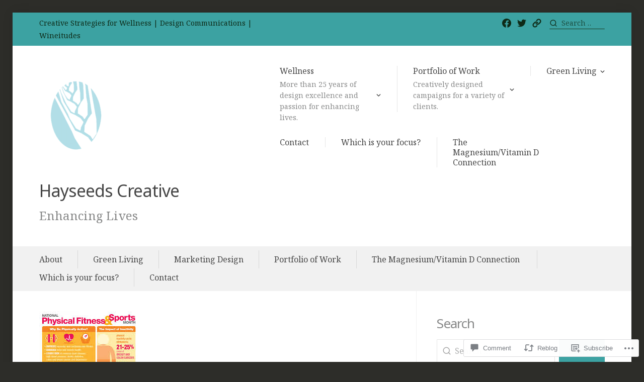

--- FILE ---
content_type: text/html; charset=UTF-8
request_url: https://hayseedscreative.com/2019/05/02/were-getting-fit-for/
body_size: 28900
content:
<!DOCTYPE html>
<html lang="en">
<head>
<meta charset="UTF-8">
<meta name="viewport" content="width=device-width, initial-scale=1">

<title>We&#8217;re getting fit for &#8211; Hayseeds Creative</title>
<script type="text/javascript">
  WebFontConfig = {"google":{"families":["Noto+Sans:r:latin,latin-ext","Noto+Serif:r,i,b,bi:latin,latin-ext"]},"api_url":"https:\/\/fonts-api.wp.com\/css"};
  (function() {
    var wf = document.createElement('script');
    wf.src = '/wp-content/plugins/custom-fonts/js/webfont.js';
    wf.type = 'text/javascript';
    wf.async = 'true';
    var s = document.getElementsByTagName('script')[0];
    s.parentNode.insertBefore(wf, s);
	})();
</script><style id="jetpack-custom-fonts-css">.wf-active body, .wf-active button, .wf-active input, .wf-active select, .wf-active textarea{font-family:"Noto Serif",serif}.wf-active pre{font-family:"Noto Serif",serif}.wf-active code, .wf-active kbd, .wf-active tt, .wf-active var{font-family:"Noto Serif",serif}.wf-active h1{font-size:2.6em;font-style:normal;font-weight:400}.wf-active .site-title, .wf-active h1, .wf-active h2, .wf-active h3, .wf-active h4, .wf-active h5, .wf-active h6{font-weight:400;font-family:"Noto Sans",sans-serif;font-style:normal}.wf-active .post-navigation .nav-title{font-size:16.9px;font-style:normal;font-weight:400}.wf-active #masthead .site-title{font-size:33.8px;font-style:normal;font-weight:400}.wf-active #featured-content .featured-slide .hentry .entry-title{font-size:54.6px;font-style:normal;font-weight:400}.wf-active .front-block .front-block-header .front-block-title, .wf-active .page .front-block.featured-page .hentry .entry-title{font-size:41.6px;font-style:normal;font-weight:400}.wf-active .brief-text, .wf-active .front-block.featured-page .hentry .sub-title, .wf-active .page .front-block.featured-page .grid-row .hentry .entry-title{font-size:26px;font-style:normal;font-weight:400}.wf-active .page .front-blog-posts .hentry .entry-header .entry-title{font-size:26px;font-style:normal;font-weight:400}.wf-active .widget .widget-title{font-size:26px;font-style:normal;font-weight:400}.wf-active .archive .hentry .entry-title, .wf-active .blog .hentry .entry-title, .wf-active .search .hentry .entry-title{font-size:33.8px;font-style:normal;font-weight:400}.wf-active .page .hentry .entry-header .entry-title, .wf-active .single .hentry .entry-header .entry-title{font-size:41.6px;font-style:normal;font-weight:400}.wf-active .comments-area .comment-body h1, .wf-active .page .entry-content h1, .wf-active .single .entry-content h1{font-size:54.6px;font-style:normal;font-weight:400}.wf-active .comments-area .comment-body h2, .wf-active .page .entry-content h2, .wf-active .single .entry-content h2{font-size:41.6px;font-style:normal;font-weight:400}.wf-active .comments-area .comment-body h3, .wf-active .page .entry-content h3, .wf-active .single .entry-content h3{font-size:33.8px;font-style:normal;font-weight:400}.wf-active .comments-area .comment-body h4, .wf-active .page .entry-content h4, .wf-active .single .entry-content h4{font-size:26px;font-style:normal;font-weight:400}.wf-active .comments-area .comment-body h5, .wf-active .page .entry-content h5, .wf-active .single .entry-content h5{font-size:20.8px;font-style:normal;font-weight:400}.wf-active .comments-area .comment-body h6, .wf-active .page .entry-content h6, .wf-active .single .entry-content h6{font-size:16.9px;font-style:normal;font-weight:400}.wf-active .page-header .page-title{font-size:33.8px;font-style:normal;font-weight:400}.wf-active #comments #reply-title, .wf-active #comments .comments-title{font-size:33.8px;font-style:normal;font-weight:400}.wf-active .page .grid-row .hentry .entry-title{font-size:26px;font-style:normal;font-weight:400}.wf-active .single-jetpack-testimonial .hentry .entry-header .entry-title{font-size:20.8px;font-style:normal;font-weight:400}.wf-active #page div#jp-relatedposts h3.jp-relatedposts-headline, .wf-active #page div#jp-relatedposts h3.jp-relatedposts-headline em, .wf-active #page div.sharedaddy h3.sd-title{font-weight:400;font-style:normal}.wf-active #page div#jp-relatedposts h3.jp-relatedposts-headline, .wf-active #page div.sharedaddy h3.sd-title{font-size:16.9px;font-style:normal;font-weight:400}</style>
<meta name='robots' content='max-image-preview:large' />

<!-- Async WordPress.com Remote Login -->
<script id="wpcom_remote_login_js">
var wpcom_remote_login_extra_auth = '';
function wpcom_remote_login_remove_dom_node_id( element_id ) {
	var dom_node = document.getElementById( element_id );
	if ( dom_node ) { dom_node.parentNode.removeChild( dom_node ); }
}
function wpcom_remote_login_remove_dom_node_classes( class_name ) {
	var dom_nodes = document.querySelectorAll( '.' + class_name );
	for ( var i = 0; i < dom_nodes.length; i++ ) {
		dom_nodes[ i ].parentNode.removeChild( dom_nodes[ i ] );
	}
}
function wpcom_remote_login_final_cleanup() {
	wpcom_remote_login_remove_dom_node_classes( "wpcom_remote_login_msg" );
	wpcom_remote_login_remove_dom_node_id( "wpcom_remote_login_key" );
	wpcom_remote_login_remove_dom_node_id( "wpcom_remote_login_validate" );
	wpcom_remote_login_remove_dom_node_id( "wpcom_remote_login_js" );
	wpcom_remote_login_remove_dom_node_id( "wpcom_request_access_iframe" );
	wpcom_remote_login_remove_dom_node_id( "wpcom_request_access_styles" );
}

// Watch for messages back from the remote login
window.addEventListener( "message", function( e ) {
	if ( e.origin === "https://r-login.wordpress.com" ) {
		var data = {};
		try {
			data = JSON.parse( e.data );
		} catch( e ) {
			wpcom_remote_login_final_cleanup();
			return;
		}

		if ( data.msg === 'LOGIN' ) {
			// Clean up the login check iframe
			wpcom_remote_login_remove_dom_node_id( "wpcom_remote_login_key" );

			var id_regex = new RegExp( /^[0-9]+$/ );
			var token_regex = new RegExp( /^.*|.*|.*$/ );
			if (
				token_regex.test( data.token )
				&& id_regex.test( data.wpcomid )
			) {
				// We have everything we need to ask for a login
				var script = document.createElement( "script" );
				script.setAttribute( "id", "wpcom_remote_login_validate" );
				script.src = '/remote-login.php?wpcom_remote_login=validate'
					+ '&wpcomid=' + data.wpcomid
					+ '&token=' + encodeURIComponent( data.token )
					+ '&host=' + window.location.protocol
					+ '//' + window.location.hostname
					+ '&postid=2403'
					+ '&is_singular=1';
				document.body.appendChild( script );
			}

			return;
		}

		// Safari ITP, not logged in, so redirect
		if ( data.msg === 'LOGIN-REDIRECT' ) {
			window.location = 'https://wordpress.com/log-in?redirect_to=' + window.location.href;
			return;
		}

		// Safari ITP, storage access failed, remove the request
		if ( data.msg === 'LOGIN-REMOVE' ) {
			var css_zap = 'html { -webkit-transition: margin-top 1s; transition: margin-top 1s; } /* 9001 */ html { margin-top: 0 !important; } * html body { margin-top: 0 !important; } @media screen and ( max-width: 782px ) { html { margin-top: 0 !important; } * html body { margin-top: 0 !important; } }';
			var style_zap = document.createElement( 'style' );
			style_zap.type = 'text/css';
			style_zap.appendChild( document.createTextNode( css_zap ) );
			document.body.appendChild( style_zap );

			var e = document.getElementById( 'wpcom_request_access_iframe' );
			e.parentNode.removeChild( e );

			document.cookie = 'wordpress_com_login_access=denied; path=/; max-age=31536000';

			return;
		}

		// Safari ITP
		if ( data.msg === 'REQUEST_ACCESS' ) {
			console.log( 'request access: safari' );

			// Check ITP iframe enable/disable knob
			if ( wpcom_remote_login_extra_auth !== 'safari_itp_iframe' ) {
				return;
			}

			// If we are in a "private window" there is no ITP.
			var private_window = false;
			try {
				var opendb = window.openDatabase( null, null, null, null );
			} catch( e ) {
				private_window = true;
			}

			if ( private_window ) {
				console.log( 'private window' );
				return;
			}

			var iframe = document.createElement( 'iframe' );
			iframe.id = 'wpcom_request_access_iframe';
			iframe.setAttribute( 'scrolling', 'no' );
			iframe.setAttribute( 'sandbox', 'allow-storage-access-by-user-activation allow-scripts allow-same-origin allow-top-navigation-by-user-activation' );
			iframe.src = 'https://r-login.wordpress.com/remote-login.php?wpcom_remote_login=request_access&origin=' + encodeURIComponent( data.origin ) + '&wpcomid=' + encodeURIComponent( data.wpcomid );

			var css = 'html { -webkit-transition: margin-top 1s; transition: margin-top 1s; } /* 9001 */ html { margin-top: 46px !important; } * html body { margin-top: 46px !important; } @media screen and ( max-width: 660px ) { html { margin-top: 71px !important; } * html body { margin-top: 71px !important; } #wpcom_request_access_iframe { display: block; height: 71px !important; } } #wpcom_request_access_iframe { border: 0px; height: 46px; position: fixed; top: 0; left: 0; width: 100%; min-width: 100%; z-index: 99999; background: #23282d; } ';

			var style = document.createElement( 'style' );
			style.type = 'text/css';
			style.id = 'wpcom_request_access_styles';
			style.appendChild( document.createTextNode( css ) );
			document.body.appendChild( style );

			document.body.appendChild( iframe );
		}

		if ( data.msg === 'DONE' ) {
			wpcom_remote_login_final_cleanup();
		}
	}
}, false );

// Inject the remote login iframe after the page has had a chance to load
// more critical resources
window.addEventListener( "DOMContentLoaded", function( e ) {
	var iframe = document.createElement( "iframe" );
	iframe.style.display = "none";
	iframe.setAttribute( "scrolling", "no" );
	iframe.setAttribute( "id", "wpcom_remote_login_key" );
	iframe.src = "https://r-login.wordpress.com/remote-login.php"
		+ "?wpcom_remote_login=key"
		+ "&origin=aHR0cHM6Ly9oYXlzZWVkc2NyZWF0aXZlLmNvbQ%3D%3D"
		+ "&wpcomid=113236303"
		+ "&time=" + Math.floor( Date.now() / 1000 );
	document.body.appendChild( iframe );
}, false );
</script>
<link rel='dns-prefetch' href='//s0.wp.com' />
<link rel='dns-prefetch' href='//widgets.wp.com' />
<link rel='dns-prefetch' href='//wordpress.com' />
<link rel='dns-prefetch' href='//fonts-api.wp.com' />
<link rel="alternate" type="application/rss+xml" title="Hayseeds Creative &raquo; Feed" href="https://hayseedscreative.com/feed/" />
<link rel="alternate" type="application/rss+xml" title="Hayseeds Creative &raquo; Comments Feed" href="https://hayseedscreative.com/comments/feed/" />
<link rel="alternate" type="application/rss+xml" title="Hayseeds Creative &raquo; We&#8217;re getting fit&nbsp;for Comments Feed" href="https://hayseedscreative.com/2019/05/02/were-getting-fit-for/feed/" />
	<script type="text/javascript">
		/* <![CDATA[ */
		function addLoadEvent(func) {
			var oldonload = window.onload;
			if (typeof window.onload != 'function') {
				window.onload = func;
			} else {
				window.onload = function () {
					oldonload();
					func();
				}
			}
		}
		/* ]]> */
	</script>
	<link crossorigin='anonymous' rel='stylesheet' id='all-css-0-1' href='/_static/??-eJxtzEkKgDAMQNELWYNjcSGeRdog1Q7BpHh9UQRBXD74fDhImRQFo0DIinxeXGRYUWg222PgHCEkmz0y7OhnQasosXxUGuYC/o/ebfh+b135FMZKd02th77t1hMpiDR+&cssminify=yes' type='text/css' media='all' />
<style id='wp-emoji-styles-inline-css'>

	img.wp-smiley, img.emoji {
		display: inline !important;
		border: none !important;
		box-shadow: none !important;
		height: 1em !important;
		width: 1em !important;
		margin: 0 0.07em !important;
		vertical-align: -0.1em !important;
		background: none !important;
		padding: 0 !important;
	}
/*# sourceURL=wp-emoji-styles-inline-css */
</style>
<link crossorigin='anonymous' rel='stylesheet' id='all-css-2-1' href='/wp-content/plugins/gutenberg-core/v22.2.0/build/styles/block-library/style.css?m=1764855221i&cssminify=yes' type='text/css' media='all' />
<style id='wp-block-library-inline-css'>
.has-text-align-justify {
	text-align:justify;
}
.has-text-align-justify{text-align:justify;}

/*# sourceURL=wp-block-library-inline-css */
</style><style id='wp-block-paragraph-inline-css'>
.is-small-text{font-size:.875em}.is-regular-text{font-size:1em}.is-large-text{font-size:2.25em}.is-larger-text{font-size:3em}.has-drop-cap:not(:focus):first-letter{float:left;font-size:8.4em;font-style:normal;font-weight:100;line-height:.68;margin:.05em .1em 0 0;text-transform:uppercase}body.rtl .has-drop-cap:not(:focus):first-letter{float:none;margin-left:.1em}p.has-drop-cap.has-background{overflow:hidden}:root :where(p.has-background){padding:1.25em 2.375em}:where(p.has-text-color:not(.has-link-color)) a{color:inherit}p.has-text-align-left[style*="writing-mode:vertical-lr"],p.has-text-align-right[style*="writing-mode:vertical-rl"]{rotate:180deg}
/*# sourceURL=/wp-content/plugins/gutenberg-core/v22.2.0/build/styles/block-library/paragraph/style.css */
</style>
<style id='global-styles-inline-css'>
:root{--wp--preset--aspect-ratio--square: 1;--wp--preset--aspect-ratio--4-3: 4/3;--wp--preset--aspect-ratio--3-4: 3/4;--wp--preset--aspect-ratio--3-2: 3/2;--wp--preset--aspect-ratio--2-3: 2/3;--wp--preset--aspect-ratio--16-9: 16/9;--wp--preset--aspect-ratio--9-16: 9/16;--wp--preset--color--black: #000000;--wp--preset--color--cyan-bluish-gray: #abb8c3;--wp--preset--color--white: #ffffff;--wp--preset--color--pale-pink: #f78da7;--wp--preset--color--vivid-red: #cf2e2e;--wp--preset--color--luminous-vivid-orange: #ff6900;--wp--preset--color--luminous-vivid-amber: #fcb900;--wp--preset--color--light-green-cyan: #7bdcb5;--wp--preset--color--vivid-green-cyan: #00d084;--wp--preset--color--pale-cyan-blue: #8ed1fc;--wp--preset--color--vivid-cyan-blue: #0693e3;--wp--preset--color--vivid-purple: #9b51e0;--wp--preset--gradient--vivid-cyan-blue-to-vivid-purple: linear-gradient(135deg,rgb(6,147,227) 0%,rgb(155,81,224) 100%);--wp--preset--gradient--light-green-cyan-to-vivid-green-cyan: linear-gradient(135deg,rgb(122,220,180) 0%,rgb(0,208,130) 100%);--wp--preset--gradient--luminous-vivid-amber-to-luminous-vivid-orange: linear-gradient(135deg,rgb(252,185,0) 0%,rgb(255,105,0) 100%);--wp--preset--gradient--luminous-vivid-orange-to-vivid-red: linear-gradient(135deg,rgb(255,105,0) 0%,rgb(207,46,46) 100%);--wp--preset--gradient--very-light-gray-to-cyan-bluish-gray: linear-gradient(135deg,rgb(238,238,238) 0%,rgb(169,184,195) 100%);--wp--preset--gradient--cool-to-warm-spectrum: linear-gradient(135deg,rgb(74,234,220) 0%,rgb(151,120,209) 20%,rgb(207,42,186) 40%,rgb(238,44,130) 60%,rgb(251,105,98) 80%,rgb(254,248,76) 100%);--wp--preset--gradient--blush-light-purple: linear-gradient(135deg,rgb(255,206,236) 0%,rgb(152,150,240) 100%);--wp--preset--gradient--blush-bordeaux: linear-gradient(135deg,rgb(254,205,165) 0%,rgb(254,45,45) 50%,rgb(107,0,62) 100%);--wp--preset--gradient--luminous-dusk: linear-gradient(135deg,rgb(255,203,112) 0%,rgb(199,81,192) 50%,rgb(65,88,208) 100%);--wp--preset--gradient--pale-ocean: linear-gradient(135deg,rgb(255,245,203) 0%,rgb(182,227,212) 50%,rgb(51,167,181) 100%);--wp--preset--gradient--electric-grass: linear-gradient(135deg,rgb(202,248,128) 0%,rgb(113,206,126) 100%);--wp--preset--gradient--midnight: linear-gradient(135deg,rgb(2,3,129) 0%,rgb(40,116,252) 100%);--wp--preset--font-size--small: 14.224px;--wp--preset--font-size--medium: 20.256px;--wp--preset--font-size--large: 25.632px;--wp--preset--font-size--x-large: 42px;--wp--preset--font-size--huge: 32.432px;--wp--preset--font-family--albert-sans: 'Albert Sans', sans-serif;--wp--preset--font-family--alegreya: Alegreya, serif;--wp--preset--font-family--arvo: Arvo, serif;--wp--preset--font-family--bodoni-moda: 'Bodoni Moda', serif;--wp--preset--font-family--bricolage-grotesque: 'Bricolage Grotesque', sans-serif;--wp--preset--font-family--cabin: Cabin, sans-serif;--wp--preset--font-family--chivo: Chivo, sans-serif;--wp--preset--font-family--commissioner: Commissioner, sans-serif;--wp--preset--font-family--cormorant: Cormorant, serif;--wp--preset--font-family--courier-prime: 'Courier Prime', monospace;--wp--preset--font-family--crimson-pro: 'Crimson Pro', serif;--wp--preset--font-family--dm-mono: 'DM Mono', monospace;--wp--preset--font-family--dm-sans: 'DM Sans', sans-serif;--wp--preset--font-family--dm-serif-display: 'DM Serif Display', serif;--wp--preset--font-family--domine: Domine, serif;--wp--preset--font-family--eb-garamond: 'EB Garamond', serif;--wp--preset--font-family--epilogue: Epilogue, sans-serif;--wp--preset--font-family--fahkwang: Fahkwang, sans-serif;--wp--preset--font-family--figtree: Figtree, sans-serif;--wp--preset--font-family--fira-sans: 'Fira Sans', sans-serif;--wp--preset--font-family--fjalla-one: 'Fjalla One', sans-serif;--wp--preset--font-family--fraunces: Fraunces, serif;--wp--preset--font-family--gabarito: Gabarito, system-ui;--wp--preset--font-family--ibm-plex-mono: 'IBM Plex Mono', monospace;--wp--preset--font-family--ibm-plex-sans: 'IBM Plex Sans', sans-serif;--wp--preset--font-family--ibarra-real-nova: 'Ibarra Real Nova', serif;--wp--preset--font-family--instrument-serif: 'Instrument Serif', serif;--wp--preset--font-family--inter: Inter, sans-serif;--wp--preset--font-family--josefin-sans: 'Josefin Sans', sans-serif;--wp--preset--font-family--jost: Jost, sans-serif;--wp--preset--font-family--libre-baskerville: 'Libre Baskerville', serif;--wp--preset--font-family--libre-franklin: 'Libre Franklin', sans-serif;--wp--preset--font-family--literata: Literata, serif;--wp--preset--font-family--lora: Lora, serif;--wp--preset--font-family--merriweather: Merriweather, serif;--wp--preset--font-family--montserrat: Montserrat, sans-serif;--wp--preset--font-family--newsreader: Newsreader, serif;--wp--preset--font-family--noto-sans-mono: 'Noto Sans Mono', sans-serif;--wp--preset--font-family--nunito: Nunito, sans-serif;--wp--preset--font-family--open-sans: 'Open Sans', sans-serif;--wp--preset--font-family--overpass: Overpass, sans-serif;--wp--preset--font-family--pt-serif: 'PT Serif', serif;--wp--preset--font-family--petrona: Petrona, serif;--wp--preset--font-family--piazzolla: Piazzolla, serif;--wp--preset--font-family--playfair-display: 'Playfair Display', serif;--wp--preset--font-family--plus-jakarta-sans: 'Plus Jakarta Sans', sans-serif;--wp--preset--font-family--poppins: Poppins, sans-serif;--wp--preset--font-family--raleway: Raleway, sans-serif;--wp--preset--font-family--roboto: Roboto, sans-serif;--wp--preset--font-family--roboto-slab: 'Roboto Slab', serif;--wp--preset--font-family--rubik: Rubik, sans-serif;--wp--preset--font-family--rufina: Rufina, serif;--wp--preset--font-family--sora: Sora, sans-serif;--wp--preset--font-family--source-sans-3: 'Source Sans 3', sans-serif;--wp--preset--font-family--source-serif-4: 'Source Serif 4', serif;--wp--preset--font-family--space-mono: 'Space Mono', monospace;--wp--preset--font-family--syne: Syne, sans-serif;--wp--preset--font-family--texturina: Texturina, serif;--wp--preset--font-family--urbanist: Urbanist, sans-serif;--wp--preset--font-family--work-sans: 'Work Sans', sans-serif;--wp--preset--spacing--20: 0.44rem;--wp--preset--spacing--30: 0.67rem;--wp--preset--spacing--40: 1rem;--wp--preset--spacing--50: 1.5rem;--wp--preset--spacing--60: 2.25rem;--wp--preset--spacing--70: 3.38rem;--wp--preset--spacing--80: 5.06rem;--wp--preset--shadow--natural: 6px 6px 9px rgba(0, 0, 0, 0.2);--wp--preset--shadow--deep: 12px 12px 50px rgba(0, 0, 0, 0.4);--wp--preset--shadow--sharp: 6px 6px 0px rgba(0, 0, 0, 0.2);--wp--preset--shadow--outlined: 6px 6px 0px -3px rgb(255, 255, 255), 6px 6px rgb(0, 0, 0);--wp--preset--shadow--crisp: 6px 6px 0px rgb(0, 0, 0);}:where(.is-layout-flex){gap: 0.5em;}:where(.is-layout-grid){gap: 0.5em;}body .is-layout-flex{display: flex;}.is-layout-flex{flex-wrap: wrap;align-items: center;}.is-layout-flex > :is(*, div){margin: 0;}body .is-layout-grid{display: grid;}.is-layout-grid > :is(*, div){margin: 0;}:where(.wp-block-columns.is-layout-flex){gap: 2em;}:where(.wp-block-columns.is-layout-grid){gap: 2em;}:where(.wp-block-post-template.is-layout-flex){gap: 1.25em;}:where(.wp-block-post-template.is-layout-grid){gap: 1.25em;}.has-black-color{color: var(--wp--preset--color--black) !important;}.has-cyan-bluish-gray-color{color: var(--wp--preset--color--cyan-bluish-gray) !important;}.has-white-color{color: var(--wp--preset--color--white) !important;}.has-pale-pink-color{color: var(--wp--preset--color--pale-pink) !important;}.has-vivid-red-color{color: var(--wp--preset--color--vivid-red) !important;}.has-luminous-vivid-orange-color{color: var(--wp--preset--color--luminous-vivid-orange) !important;}.has-luminous-vivid-amber-color{color: var(--wp--preset--color--luminous-vivid-amber) !important;}.has-light-green-cyan-color{color: var(--wp--preset--color--light-green-cyan) !important;}.has-vivid-green-cyan-color{color: var(--wp--preset--color--vivid-green-cyan) !important;}.has-pale-cyan-blue-color{color: var(--wp--preset--color--pale-cyan-blue) !important;}.has-vivid-cyan-blue-color{color: var(--wp--preset--color--vivid-cyan-blue) !important;}.has-vivid-purple-color{color: var(--wp--preset--color--vivid-purple) !important;}.has-black-background-color{background-color: var(--wp--preset--color--black) !important;}.has-cyan-bluish-gray-background-color{background-color: var(--wp--preset--color--cyan-bluish-gray) !important;}.has-white-background-color{background-color: var(--wp--preset--color--white) !important;}.has-pale-pink-background-color{background-color: var(--wp--preset--color--pale-pink) !important;}.has-vivid-red-background-color{background-color: var(--wp--preset--color--vivid-red) !important;}.has-luminous-vivid-orange-background-color{background-color: var(--wp--preset--color--luminous-vivid-orange) !important;}.has-luminous-vivid-amber-background-color{background-color: var(--wp--preset--color--luminous-vivid-amber) !important;}.has-light-green-cyan-background-color{background-color: var(--wp--preset--color--light-green-cyan) !important;}.has-vivid-green-cyan-background-color{background-color: var(--wp--preset--color--vivid-green-cyan) !important;}.has-pale-cyan-blue-background-color{background-color: var(--wp--preset--color--pale-cyan-blue) !important;}.has-vivid-cyan-blue-background-color{background-color: var(--wp--preset--color--vivid-cyan-blue) !important;}.has-vivid-purple-background-color{background-color: var(--wp--preset--color--vivid-purple) !important;}.has-black-border-color{border-color: var(--wp--preset--color--black) !important;}.has-cyan-bluish-gray-border-color{border-color: var(--wp--preset--color--cyan-bluish-gray) !important;}.has-white-border-color{border-color: var(--wp--preset--color--white) !important;}.has-pale-pink-border-color{border-color: var(--wp--preset--color--pale-pink) !important;}.has-vivid-red-border-color{border-color: var(--wp--preset--color--vivid-red) !important;}.has-luminous-vivid-orange-border-color{border-color: var(--wp--preset--color--luminous-vivid-orange) !important;}.has-luminous-vivid-amber-border-color{border-color: var(--wp--preset--color--luminous-vivid-amber) !important;}.has-light-green-cyan-border-color{border-color: var(--wp--preset--color--light-green-cyan) !important;}.has-vivid-green-cyan-border-color{border-color: var(--wp--preset--color--vivid-green-cyan) !important;}.has-pale-cyan-blue-border-color{border-color: var(--wp--preset--color--pale-cyan-blue) !important;}.has-vivid-cyan-blue-border-color{border-color: var(--wp--preset--color--vivid-cyan-blue) !important;}.has-vivid-purple-border-color{border-color: var(--wp--preset--color--vivid-purple) !important;}.has-vivid-cyan-blue-to-vivid-purple-gradient-background{background: var(--wp--preset--gradient--vivid-cyan-blue-to-vivid-purple) !important;}.has-light-green-cyan-to-vivid-green-cyan-gradient-background{background: var(--wp--preset--gradient--light-green-cyan-to-vivid-green-cyan) !important;}.has-luminous-vivid-amber-to-luminous-vivid-orange-gradient-background{background: var(--wp--preset--gradient--luminous-vivid-amber-to-luminous-vivid-orange) !important;}.has-luminous-vivid-orange-to-vivid-red-gradient-background{background: var(--wp--preset--gradient--luminous-vivid-orange-to-vivid-red) !important;}.has-very-light-gray-to-cyan-bluish-gray-gradient-background{background: var(--wp--preset--gradient--very-light-gray-to-cyan-bluish-gray) !important;}.has-cool-to-warm-spectrum-gradient-background{background: var(--wp--preset--gradient--cool-to-warm-spectrum) !important;}.has-blush-light-purple-gradient-background{background: var(--wp--preset--gradient--blush-light-purple) !important;}.has-blush-bordeaux-gradient-background{background: var(--wp--preset--gradient--blush-bordeaux) !important;}.has-luminous-dusk-gradient-background{background: var(--wp--preset--gradient--luminous-dusk) !important;}.has-pale-ocean-gradient-background{background: var(--wp--preset--gradient--pale-ocean) !important;}.has-electric-grass-gradient-background{background: var(--wp--preset--gradient--electric-grass) !important;}.has-midnight-gradient-background{background: var(--wp--preset--gradient--midnight) !important;}.has-small-font-size{font-size: var(--wp--preset--font-size--small) !important;}.has-medium-font-size{font-size: var(--wp--preset--font-size--medium) !important;}.has-large-font-size{font-size: var(--wp--preset--font-size--large) !important;}.has-x-large-font-size{font-size: var(--wp--preset--font-size--x-large) !important;}.has-albert-sans-font-family{font-family: var(--wp--preset--font-family--albert-sans) !important;}.has-alegreya-font-family{font-family: var(--wp--preset--font-family--alegreya) !important;}.has-arvo-font-family{font-family: var(--wp--preset--font-family--arvo) !important;}.has-bodoni-moda-font-family{font-family: var(--wp--preset--font-family--bodoni-moda) !important;}.has-bricolage-grotesque-font-family{font-family: var(--wp--preset--font-family--bricolage-grotesque) !important;}.has-cabin-font-family{font-family: var(--wp--preset--font-family--cabin) !important;}.has-chivo-font-family{font-family: var(--wp--preset--font-family--chivo) !important;}.has-commissioner-font-family{font-family: var(--wp--preset--font-family--commissioner) !important;}.has-cormorant-font-family{font-family: var(--wp--preset--font-family--cormorant) !important;}.has-courier-prime-font-family{font-family: var(--wp--preset--font-family--courier-prime) !important;}.has-crimson-pro-font-family{font-family: var(--wp--preset--font-family--crimson-pro) !important;}.has-dm-mono-font-family{font-family: var(--wp--preset--font-family--dm-mono) !important;}.has-dm-sans-font-family{font-family: var(--wp--preset--font-family--dm-sans) !important;}.has-dm-serif-display-font-family{font-family: var(--wp--preset--font-family--dm-serif-display) !important;}.has-domine-font-family{font-family: var(--wp--preset--font-family--domine) !important;}.has-eb-garamond-font-family{font-family: var(--wp--preset--font-family--eb-garamond) !important;}.has-epilogue-font-family{font-family: var(--wp--preset--font-family--epilogue) !important;}.has-fahkwang-font-family{font-family: var(--wp--preset--font-family--fahkwang) !important;}.has-figtree-font-family{font-family: var(--wp--preset--font-family--figtree) !important;}.has-fira-sans-font-family{font-family: var(--wp--preset--font-family--fira-sans) !important;}.has-fjalla-one-font-family{font-family: var(--wp--preset--font-family--fjalla-one) !important;}.has-fraunces-font-family{font-family: var(--wp--preset--font-family--fraunces) !important;}.has-gabarito-font-family{font-family: var(--wp--preset--font-family--gabarito) !important;}.has-ibm-plex-mono-font-family{font-family: var(--wp--preset--font-family--ibm-plex-mono) !important;}.has-ibm-plex-sans-font-family{font-family: var(--wp--preset--font-family--ibm-plex-sans) !important;}.has-ibarra-real-nova-font-family{font-family: var(--wp--preset--font-family--ibarra-real-nova) !important;}.has-instrument-serif-font-family{font-family: var(--wp--preset--font-family--instrument-serif) !important;}.has-inter-font-family{font-family: var(--wp--preset--font-family--inter) !important;}.has-josefin-sans-font-family{font-family: var(--wp--preset--font-family--josefin-sans) !important;}.has-jost-font-family{font-family: var(--wp--preset--font-family--jost) !important;}.has-libre-baskerville-font-family{font-family: var(--wp--preset--font-family--libre-baskerville) !important;}.has-libre-franklin-font-family{font-family: var(--wp--preset--font-family--libre-franklin) !important;}.has-literata-font-family{font-family: var(--wp--preset--font-family--literata) !important;}.has-lora-font-family{font-family: var(--wp--preset--font-family--lora) !important;}.has-merriweather-font-family{font-family: var(--wp--preset--font-family--merriweather) !important;}.has-montserrat-font-family{font-family: var(--wp--preset--font-family--montserrat) !important;}.has-newsreader-font-family{font-family: var(--wp--preset--font-family--newsreader) !important;}.has-noto-sans-mono-font-family{font-family: var(--wp--preset--font-family--noto-sans-mono) !important;}.has-nunito-font-family{font-family: var(--wp--preset--font-family--nunito) !important;}.has-open-sans-font-family{font-family: var(--wp--preset--font-family--open-sans) !important;}.has-overpass-font-family{font-family: var(--wp--preset--font-family--overpass) !important;}.has-pt-serif-font-family{font-family: var(--wp--preset--font-family--pt-serif) !important;}.has-petrona-font-family{font-family: var(--wp--preset--font-family--petrona) !important;}.has-piazzolla-font-family{font-family: var(--wp--preset--font-family--piazzolla) !important;}.has-playfair-display-font-family{font-family: var(--wp--preset--font-family--playfair-display) !important;}.has-plus-jakarta-sans-font-family{font-family: var(--wp--preset--font-family--plus-jakarta-sans) !important;}.has-poppins-font-family{font-family: var(--wp--preset--font-family--poppins) !important;}.has-raleway-font-family{font-family: var(--wp--preset--font-family--raleway) !important;}.has-roboto-font-family{font-family: var(--wp--preset--font-family--roboto) !important;}.has-roboto-slab-font-family{font-family: var(--wp--preset--font-family--roboto-slab) !important;}.has-rubik-font-family{font-family: var(--wp--preset--font-family--rubik) !important;}.has-rufina-font-family{font-family: var(--wp--preset--font-family--rufina) !important;}.has-sora-font-family{font-family: var(--wp--preset--font-family--sora) !important;}.has-source-sans-3-font-family{font-family: var(--wp--preset--font-family--source-sans-3) !important;}.has-source-serif-4-font-family{font-family: var(--wp--preset--font-family--source-serif-4) !important;}.has-space-mono-font-family{font-family: var(--wp--preset--font-family--space-mono) !important;}.has-syne-font-family{font-family: var(--wp--preset--font-family--syne) !important;}.has-texturina-font-family{font-family: var(--wp--preset--font-family--texturina) !important;}.has-urbanist-font-family{font-family: var(--wp--preset--font-family--urbanist) !important;}.has-work-sans-font-family{font-family: var(--wp--preset--font-family--work-sans) !important;}
/*# sourceURL=global-styles-inline-css */
</style>

<style id='classic-theme-styles-inline-css'>
/*! This file is auto-generated */
.wp-block-button__link{color:#fff;background-color:#32373c;border-radius:9999px;box-shadow:none;text-decoration:none;padding:calc(.667em + 2px) calc(1.333em + 2px);font-size:1.125em}.wp-block-file__button{background:#32373c;color:#fff;text-decoration:none}
/*# sourceURL=/wp-includes/css/classic-themes.min.css */
</style>
<link crossorigin='anonymous' rel='stylesheet' id='all-css-4-1' href='/_static/??-eJx9j9tOAzEMRH8Ir7vcCg+IT0G5WCVtnESxs4W/x6uqgEDalygZz5lx8Nwg1KJUFFseh1QEQ/W5hpPg7TQ/TTNI4pYJOi3TPcYk+u0A0c9MUxC5wV9BPOAnq5Pp3JyuDqaYHGVis21h5xQPpIbL9Q5KH9tIsxrwvnUSATs5DQZ9ty7Z4o6kzYUTmHSJuAxQRrnO3hYqsXZ0Qys71RT+USg9oB8pR1yoe2s2cf2l/H2vu7zyy7x/3O3mh+e7/fELQIiRJA==&cssminify=yes' type='text/css' media='all' />
<link rel='stylesheet' id='verbum-gutenberg-css-css' href='https://widgets.wp.com/verbum-block-editor/block-editor.css?ver=1738686361' media='all' />
<link crossorigin='anonymous' rel='stylesheet' id='all-css-6-1' href='/_static/??/wp-content/mu-plugins/comment-likes/css/comment-likes.css,/i/noticons/noticons.css?m=1436783281j&cssminify=yes' type='text/css' media='all' />
<link rel='stylesheet' id='prosperity-google-fonts-css' href='https://fonts-api.wp.com/css?family=Open+Sans%3A300%2C400%2C700%2C900%2C300italic%2C400italic%2C700italic&#038;subset=latin%2Clatin-ext%2Ccyrillic%2Ccyrillic-ext&#038;display=swap' media='all' />
<link crossorigin='anonymous' rel='stylesheet' id='all-css-8-1' href='/wp-content/themes/premium/prosperity/style.css?m=1630507115i&cssminify=yes' type='text/css' media='all' />
<style id='prosperity-style-inline-css'>

				.post-navigation .nav-previous a:before { background-image: url(https://hayseedscreative.com/wp-content/uploads/2019/04/moveinmay.jpeg?w=200&h=164&crop=1); display: block; }
			
/*# sourceURL=prosperity-style-inline-css */
</style>
<link crossorigin='anonymous' rel='stylesheet' id='print-css-9-1' href='/wp-content/themes/premium/prosperity/assets/css/print-style.css?m=1571241828i&cssminify=yes' type='text/css' media='print' />
<link crossorigin='anonymous' rel='stylesheet' id='all-css-10-1' href='/_static/??-eJydjFEKgCAQRC9UrSXoV3QWkaU0VsXdiG7fdoW+BmbePLjbGGsRLAJyICFD60jpIs3KDXuSBwIzCkNkXcOuTKxEeuFJqwH+OTJKC/H8FButs1us895Yk1+tPjdr&cssminify=yes' type='text/css' media='all' />
<style id='jetpack_facebook_likebox-inline-css'>
.widget_facebook_likebox {
	overflow: hidden;
}

/*# sourceURL=/wp-content/mu-plugins/jetpack-plugin/sun/modules/widgets/facebook-likebox/style.css */
</style>
<link crossorigin='anonymous' rel='stylesheet' id='all-css-12-1' href='/_static/??-eJzTLy/QTc7PK0nNK9HPLdUtyClNz8wr1i9KTcrJTwcy0/WTi5G5ekCujj52Temp+bo5+cmJJZn5eSgc3bScxMwikFb7XFtDE1NLExMLc0OTLACohS2q&cssminify=yes' type='text/css' media='all' />
<style id='jetpack-global-styles-frontend-style-inline-css'>
:root { --font-headings: unset; --font-base: unset; --font-headings-default: -apple-system,BlinkMacSystemFont,"Segoe UI",Roboto,Oxygen-Sans,Ubuntu,Cantarell,"Helvetica Neue",sans-serif; --font-base-default: -apple-system,BlinkMacSystemFont,"Segoe UI",Roboto,Oxygen-Sans,Ubuntu,Cantarell,"Helvetica Neue",sans-serif;}
/*# sourceURL=jetpack-global-styles-frontend-style-inline-css */
</style>
<link crossorigin='anonymous' rel='stylesheet' id='all-css-14-1' href='/_static/??-eJyNjcsKAjEMRX/IGtQZBxfip0hMS9sxTYppGfx7H7gRN+7ugcs5sFRHKi1Ig9Jd5R6zGMyhVaTrh8G6QFHfORhYwlvw6P39PbPENZmt4G/ROQuBKWVkxxrVvuBH1lIoz2waILJekF+HUzlupnG3nQ77YZwfuRJIaQ==&cssminify=yes' type='text/css' media='all' />
<script type="text/javascript" id="jetpack_related-posts-js-extra">
/* <![CDATA[ */
var related_posts_js_options = {"post_heading":"h4"};
//# sourceURL=jetpack_related-posts-js-extra
/* ]]> */
</script>
<script type="text/javascript" id="wpcom-actionbar-placeholder-js-extra">
/* <![CDATA[ */
var actionbardata = {"siteID":"113236303","postID":"2403","siteURL":"https://hayseedscreative.com","xhrURL":"https://hayseedscreative.com/wp-admin/admin-ajax.php","nonce":"bdae942ed4","isLoggedIn":"","statusMessage":"","subsEmailDefault":"instantly","proxyScriptUrl":"https://s0.wp.com/wp-content/js/wpcom-proxy-request.js?m=1513050504i&amp;ver=20211021","shortlink":"https://wp.me/p7F7VZ-CL","i18n":{"followedText":"New posts from this site will now appear in your \u003Ca href=\"https://wordpress.com/reader\"\u003EReader\u003C/a\u003E","foldBar":"Collapse this bar","unfoldBar":"Expand this bar","shortLinkCopied":"Shortlink copied to clipboard."}};
//# sourceURL=wpcom-actionbar-placeholder-js-extra
/* ]]> */
</script>
<script type="text/javascript" id="jetpack-mu-wpcom-settings-js-before">
/* <![CDATA[ */
var JETPACK_MU_WPCOM_SETTINGS = {"assetsUrl":"https://s0.wp.com/wp-content/mu-plugins/jetpack-mu-wpcom-plugin/sun/jetpack_vendor/automattic/jetpack-mu-wpcom/src/build/"};
//# sourceURL=jetpack-mu-wpcom-settings-js-before
/* ]]> */
</script>
<script crossorigin='anonymous' type='text/javascript'  src='/_static/??/wp-content/mu-plugins/jetpack-plugin/sun/_inc/build/related-posts/related-posts.min.js,/wp-content/js/rlt-proxy.js?m=1755011788j'></script>
<script type="text/javascript" id="rlt-proxy-js-after">
/* <![CDATA[ */
	rltInitialize( {"token":null,"iframeOrigins":["https:\/\/widgets.wp.com"]} );
//# sourceURL=rlt-proxy-js-after
/* ]]> */
</script>
<link rel="EditURI" type="application/rsd+xml" title="RSD" href="https://hayseedscreative.wordpress.com/xmlrpc.php?rsd" />
<meta name="generator" content="WordPress.com" />
<link rel="canonical" href="https://hayseedscreative.com/2019/05/02/were-getting-fit-for/" />
<link rel='shortlink' href='https://wp.me/p7F7VZ-CL' />
<link rel="alternate" type="application/json+oembed" href="https://public-api.wordpress.com/oembed/?format=json&amp;url=https%3A%2F%2Fhayseedscreative.com%2F2019%2F05%2F02%2Fwere-getting-fit-for%2F&amp;for=wpcom-auto-discovery" /><link rel="alternate" type="application/xml+oembed" href="https://public-api.wordpress.com/oembed/?format=xml&amp;url=https%3A%2F%2Fhayseedscreative.com%2F2019%2F05%2F02%2Fwere-getting-fit-for%2F&amp;for=wpcom-auto-discovery" />
<!-- Jetpack Open Graph Tags -->
<meta property="og:type" content="article" />
<meta property="og:title" content="We&#8217;re getting fit for" />
<meta property="og:url" content="https://hayseedscreative.com/2019/05/02/were-getting-fit-for/" />
<meta property="og:description" content="MaNational Physical Fitness and Sports Month! Find out how you can #GetActive this month:" />
<meta property="article:published_time" content="2019-05-02T18:55:04+00:00" />
<meta property="article:modified_time" content="2019-04-25T18:56:25+00:00" />
<meta property="og:site_name" content="Hayseeds Creative" />
<meta property="og:image" content="https://hayseedscreative.com/wp-content/uploads/2017/04/cropped-logo-1.png?w=200" />
<meta property="og:image:width" content="200" />
<meta property="og:image:height" content="200" />
<meta property="og:image:alt" content="" />
<meta property="og:locale" content="en_US" />
<meta property="article:publisher" content="https://www.facebook.com/WordPresscom" />
<meta name="twitter:creator" content="@hayseeds" />
<meta name="twitter:site" content="@hayseeds" />
<meta name="twitter:text:title" content="We&#8217;re getting fit&nbsp;for" />
<meta name="twitter:image" content="https://hayseedscreative.com/wp-content/uploads/2019/04/phiscialfitnessinfographic.jpeg?w=144" />
<meta name="twitter:card" content="summary" />

<!-- End Jetpack Open Graph Tags -->
<link rel="search" type="application/opensearchdescription+xml" href="https://hayseedscreative.com/osd.xml" title="Hayseeds Creative" />
<link rel="search" type="application/opensearchdescription+xml" href="https://s1.wp.com/opensearch.xml" title="WordPress.com" />
<meta name="theme-color" content="#2d2d29" />
<link rel="pingback" href="https://hayseedscreative.com/xmlrpc.php"><meta name="description" content="MaNational Physical Fitness and Sports Month! Find out how you can #GetActive this month: http://bit.ly/2kxuUC9" />
<style type="text/css" id="custom-background-css">
body.custom-background { background-color: #2d2d29; }
</style>
	<style type="text/css" id="custom-colors-css">	input[type=text] {
		border: 1px solid rgba( 0,0,0,0.2 );
	}

	button:focus,
	input[type="submit"]:focus,
	input[type="text"]:focus,
	input[type="email"]:focus,
	input[type="url"]:focus,
	input[type="password"]:focus,
	input[type="search"]:focus,
	textarea:focus {
		box-shadow: 0 0 5px rgba(255,255,255,0.6);
	}

	.footer-widgets .widget.widget_search .search-field {
		box-shadow: 0 0 1px rgba(0,0,0,0.5);
	}

	#featured-content .featured-slide .hentry.has-post-thumbnail .inner-hentry:before {
		opacity: 0.8;
		width: 150%;
	}

	#featured-content .featured-slide .hentry.has-post-thumbnail .inner-hentry {
		background-color: transparent;
	}

	#featured-content .featured-slide .hentry.has-post-thumbnail .inner-hentry .entry-title,
	#featured-content .featured-slide .hentry.has-post-thumbnail .inner-hentry .entry-summary {
		position: relative;
		z-index: 4;
	}

	#featured-content .featured-slide .hentry .inner-hentry pre,
	#featured-content .featured-slide .hentry.has-post-thumbnail .inner-hentry,
	#featured-content .featured-slide .hentry.has-post-thumbnail .inner-hentry:before,
	#featured-content .inner-hentry .table-striped tbody tr:nth-of-type(odd) {
		color: #fff;
	}

#colophon,
		#colophon a,
		#colophon a:hover,
		#colophon .widget.widget_authors li strong,
		#colophon .social-list li a::before,
		#colophon .footer-widgets .widget-title,
		#colophon .footer-widgets a:hover { color: #FFFFFF;}
body { background-color: #2d2d29;}
#colophon { background-color: #215a6d;}
#featured-content .featured-slide .hentry.has-post-thumbnail .inner-hentry:before { background-color: #215A6D;}
button,
		input[type="button"],
		input[type="reset"],
		input[type="submit"],
		.more-link-container .more-link,
		.site-content a.primary-button,
		#infinite-handle span,
		.navigation.paging-navigation .current,
		.navigation.paging-navigation a:hover,
		#masthead .top-bar,
		#toggle-sidebar .search-form .search-submit,
		.brief-text,
		.blog .hentry.format-link,
		.archive .hentry.format-link,
		#page .mejs-controls .mejs-time-rail .mejs-time-current,
		#page .mejs-controls .mejs-horizontal-volume-slider .mejs-horizontal-volume-current,
		#comments .bypostauthor > .comment-body .comment-author .fn:after { background-color: #3ca2a2;}
button:hover,
		.more-link-container .more-link:hover,
		.site-content a.primary-button:hover,
		#infinite-handle span:hover,
		input[type="button"]:hover,
		input[type="reset"]:hover,
		input[type="submit"]:hover { background-color: #359191;}
a,
		#page #flickr_badge_uber_wrapper a:link,
		#page #flickr_badge_uber_wrapper a:active,
		 #page #flickr_badge_uber_wrapper a:visited,
		.post-navigation a:hover,
		.hentry .entry-header a:hover,
		.hentry .entry-footer a:hover,
		.single .entry-content p span.dropcap,
		.page .entry-content p span.dropcap { color: #297979;}
button,
		input[type="button"],
		input[type="reset"],
		input[type="submit"],
		.more-link-container .more-link,
		.site-content a.primary-button,
		#infinite-handle span,
		.navigation.paging-navigation .current,
		.navigation.paging-navigation a:hover,
		#masthead .top-bar,
		#toggle-sidebar .search-form .search-submit,
		.brief-text,
		.brief-text a,
		.blog .hentry.format-link,
		.archive .hentry.format-link,
		.header-social-menu .social-list li a::before { color: #0E2A17;}
#masthead .top-bar .search-form .search-field { border-color: #173921;}
a:hover,
		#page #flickr_badge_uber_wrapper a:hover { color: #3E7950;}
</style>
<link rel="icon" href="https://hayseedscreative.com/wp-content/uploads/2017/04/cropped-logo-1.png?w=32" sizes="32x32" />
<link rel="icon" href="https://hayseedscreative.com/wp-content/uploads/2017/04/cropped-logo-1.png?w=192" sizes="192x192" />
<link rel="apple-touch-icon" href="https://hayseedscreative.com/wp-content/uploads/2017/04/cropped-logo-1.png?w=180" />
<meta name="msapplication-TileImage" content="https://hayseedscreative.com/wp-content/uploads/2017/04/cropped-logo-1.png?w=270" />
			<link rel="stylesheet" id="custom-css-css" type="text/css" href="https://s0.wp.com/?custom-css=1&#038;csblog=7F7VZ&#038;cscache=6&#038;csrev=5" />
			<link crossorigin='anonymous' rel='stylesheet' id='all-css-0-3' href='/_static/??-eJyVzj0OwjAMhuELkVrhR8CAOApKEytySZyodlT19pTCwMAAm9/Bjz6YqvGFFVkhN1NTi8QCA2p1/v5ukMZwI/YQkXGk5UG+n50X2cDPZi6hJRSYKERUASmeXDIZAznzskXnhH+y69S+UQpL9uJHqkor9lldJn7C13yxx8PufLJ7ux0eDuxnOw==&cssminify=yes' type='text/css' media='all' />
</head>

<body class="wp-singular post-template-default single single-post postid-2403 single-format-standard custom-background wp-custom-logo wp-embed-responsive wp-theme-premiumprosperity customizer-styles-applied has-sidebar has-custom-background jetpack-reblog-enabled custom-colors">
<div id="page" class="site">
	<a class="skip-link screen-reader-text" href="#content">Skip to content</a>

	<div id="toggle-sidebar" class="toggle-sidebar" aria-hidden="true">
		<div class="inner-panel">
			<button id="close-toggle-sidebar" class="close-toggle-sidebar-button toggle-sidebar-buttons th-flex th-items-center th-w-full" type="button">
				<svg class="svg-icon th-fill-current" width="24" height="24" aria-hidden="true" role="img" focusable="false" xmlns="http://www.w3.org/2000/svg" viewBox="0 0 24 24" fill="none" stroke="currentColor" stroke-width="2" stroke-linecap="round" stroke-linejoin="round"><line x1="18" y1="6" x2="6" y2="18"></line><line x1="6" y1="6" x2="18" y2="18"></line></svg>				<span>Close Menu</span>
			</button><!-- .close-toggle-sidebar-button -->

			<nav id="mobile-navigation" class="mobile-navigation" aria-label="Mobile Menu"></nav><!-- #mobile-navigation -->
		</div><!-- .inner-panel -->
	</div><!-- #toggle-sidebar -->

	<div class="page-inner">
		<header id="masthead" class="site-header th-mb-xl th-text-center">
			<div class="top-bar th-text-sm th-py-xs th-bg-accent-base th-text-white">
				<div class="container th-flex th-flex-wrap th-items-start th-justify-end">
					<div class="header-custom-text sm:th-mr-auto th-w-full th-links-inherit">Creative Strategies for Wellness |  Design Communications | Wineitudes</div>
<form role="search" method="get" class="search-form th-flex th-max-w-base" action="https://hayseedscreative.com/">
	<label for="search-form-6963c7c09eea6" class="th-block th-w-full">
		<svg class="svg-icon th-fill-current" width="24" height="24" aria-hidden="true" role="img" focusable="false" xmlns="http://www.w3.org/2000/svg" viewBox="0 0 24 24" fill="none" stroke="currentColor" stroke-width="2" stroke-linecap="round" stroke-linejoin="round"><circle cx="11" cy="11" r="8"></circle><line x1="21" y1="21" x2="16.65" y2="16.65"></line></svg>		<span class="screen-reader-text">Search for:</span>
		<input type="search" id="search-form-6963c7c09eea6" class="search-field th-block th-w-full"
		placeholder="Search &hellip;"
		value="" name="s" />
	</label>

	<button type="submit" class="search-submit th-ml-xs">
		Search	</button><!-- .search-submit -->
</form><!-- .search-form -->
					<nav class="social-list header-social-menu lg:th-block th-hidden" aria-label="Header Social Links Menu">
						<ul id="menu-social" class="menu-items list-unstyled th-flex th-flex-wrap th-m-0 th-leading-none"><li id="menu-item-20" class="menu-item menu-item-type-custom menu-item-object-custom menu-item-20"><a target="_blank" rel="noopener" href="http://facebook.com//HayseedsCreative/"><span class="screen-reader-text social-meta">Facebook</span><svg class="svg-icon th-fill-current" width="18" height="18" aria-hidden="true" role="img" focusable="false" viewBox="0 0 24 24" xmlns="http://www.w3.org/2000/svg"><path d="M23.9981 11.9991C23.9981 5.37216 18.626 0 11.9991 0C5.37216 0 0 5.37216 0 11.9991C0 17.9882 4.38789 22.9522 10.1242 23.8524V15.4676H7.07758V11.9991H10.1242V9.35553C10.1242 6.34826 11.9156 4.68714 14.6564 4.68714C15.9692 4.68714 17.3424 4.92149 17.3424 4.92149V7.87439H15.8294C14.3388 7.87439 13.8739 8.79933 13.8739 9.74824V11.9991H17.2018L16.6698 15.4676H13.8739V23.8524C19.6103 22.9522 23.9981 17.9882 23.9981 11.9991Z"/></svg></a></li>
<li id="menu-item-21" class="menu-item menu-item-type-custom menu-item-object-custom menu-item-21"><a href="http://twitter.com/hayseedscreative"><span class="screen-reader-text social-meta">Twitter</span><svg class="svg-icon th-fill-current" width="18" height="18" aria-hidden="true" role="img" focusable="false" viewBox="0 0 24 24" xmlns="http://www.w3.org/2000/svg"><path d="M23.954 4.569c-.885.389-1.83.654-2.825.775 1.014-.611 1.794-1.574 2.163-2.723-.951.555-2.005.959-3.127 1.184-.896-.959-2.173-1.559-3.591-1.559-2.717 0-4.92 2.203-4.92 4.917 0 .39.045.765.127 1.124C7.691 8.094 4.066 6.13 1.64 3.161c-.427.722-.666 1.561-.666 2.475 0 1.71.87 3.213 2.188 4.096-.807-.026-1.566-.248-2.228-.616v.061c0 2.385 1.693 4.374 3.946 4.827-.413.111-.849.171-1.296.171-.314 0-.615-.03-.916-.086.631 1.953 2.445 3.377 4.604 3.417-1.68 1.319-3.809 2.105-6.102 2.105-.39 0-.779-.023-1.17-.067 2.189 1.394 4.768 2.209 7.557 2.209 9.054 0 13.999-7.496 13.999-13.986 0-.209 0-.42-.015-.63.961-.689 1.8-1.56 2.46-2.548l-.047-.02z"/></svg></a></li>
<li id="menu-item-233" class="menu-item menu-item-type-custom menu-item-object-custom menu-item-233"><a><span class="screen-reader-text social-meta">LinkedIn</span><svg class="svg-icon th-fill-current" width="18" height="18" aria-hidden="true" role="img" focusable="false" xmlns="http://www.w3.org/2000/svg" viewBox="0 0 24 24" fill="none" stroke="currentColor" stroke-width="3" stroke-linecap="round" stroke-linejoin="round"><path d="M10 13a5 5 0 0 0 7.54.54l3-3a5 5 0 0 0-7.07-7.07l-1.72 1.71"></path><path d="M14 11a5 5 0 0 0-7.54-.54l-3 3a5 5 0 0 0 7.07 7.07l1.71-1.71"></path></svg></a></li>
</ul>					</nav><!-- .header-social-menu -->
									</div><!-- .container -->
			</div><!-- .top-bar -->

			<div class="container header-inner th-py-xl th-flex th-flex-wrap th-items-start">
				<div class="site-branding th-stack--sm th-w-full">
					<a href="https://hayseedscreative.com/" class="custom-logo-link" rel="home"><img width="141" height="200" src="https://hayseedscreative.com/wp-content/uploads/2016/06/hcbug-logom-e1467490163388.png" class="custom-logo" alt="Hayseeds Creative" decoding="async" data-attachment-id="33" data-permalink="https://hayseedscreative.com/hcbug-logom/" data-orig-file="https://hayseedscreative.com/wp-content/uploads/2016/06/hcbug-logom-e1467490163388.png" data-orig-size="141,200" data-comments-opened="1" data-image-meta="{&quot;aperture&quot;:&quot;0&quot;,&quot;credit&quot;:&quot;&quot;,&quot;camera&quot;:&quot;&quot;,&quot;caption&quot;:&quot;&quot;,&quot;created_timestamp&quot;:&quot;0&quot;,&quot;copyright&quot;:&quot;&quot;,&quot;focal_length&quot;:&quot;0&quot;,&quot;iso&quot;:&quot;0&quot;,&quot;shutter_speed&quot;:&quot;0&quot;,&quot;title&quot;:&quot;&quot;,&quot;orientation&quot;:&quot;0&quot;}" data-image-title="HCbug-logoM" data-image-description="" data-image-caption="" data-medium-file="https://hayseedscreative.com/wp-content/uploads/2016/06/hcbug-logom-e1467490163388.png?w=141" data-large-file="https://hayseedscreative.com/wp-content/uploads/2016/06/hcbug-logom-e1467490163388.png?w=141" /></a><p class="site-title th-text-2xl th-mb-0"><a href="https://hayseedscreative.com/">Hayseeds Creative</a></p>						<p class="site-description th-text-sm th-text-secondary-base th-mb-0">Enhancing Lives</p>
									</div><!-- .site-branding -->

				<div class="mobile-buttons lg:th-hidden th-flex th-flex-wrap th-mt-base th-mx-auto">
					<button id="mobile-menu-toggle" class="mobile-menu-button toggle-sidebar-buttons th-flex th-items-center th-bg-secondary-lightest th-text-primary-base" type="button" aria-controls="mobile-navigation" aria-expanded="false">
						<span>Menu</span>
						<svg class="svg-icon th-fill-current" width="24" height="24" aria-hidden="true" role="img" focusable="false" xmlns="http://www.w3.org/2000/svg" viewBox="0 0 24 24" fill="none" stroke="currentColor" stroke-width="2" stroke-linecap="round" stroke-linejoin="round"><line x1="3" y1="12" x2="21" y2="12"></line><line x1="3" y1="6" x2="21" y2="6"></line><line x1="3" y1="18" x2="21" y2="18"></line></svg>					</button><!-- .mobile-menu-button -->

									</div><!-- .mobile-buttons -->

								<nav id="secondary-navigation" class="site-menu secondary-navigation th-ml-auto lg:th-block th-hidden" aria-label="Secondary Menu">
					<ul id="secondary-menu" class="menu"><li id="menu-item-17" class="menu-item menu-item-type-post_type menu-item-object-page menu-item-home menu-item-has-children menu-item-17"><a href="https://hayseedscreative.com/">Wellness<div class="menu-item-description">More than 25 years of design excellence and passion for enhancing lives.</div></a><span class="arrow-icon" aria-hidden="true"><svg class="svg-icon th-fill-current" width="24" height="24" aria-hidden="true" role="img" focusable="false" xmlns="http://www.w3.org/2000/svg" viewBox="0 0 24 24" fill="none" stroke="currentColor" stroke-width="2" stroke-linecap="round" stroke-linejoin="round"><polyline points="6 9 12 15 18 9"></polyline></svg></span>
<ul class="sub-menu">
	<li id="menu-item-16" class="menu-item menu-item-type-post_type menu-item-object-page menu-item-16"><a href="https://hayseedscreative.com/about/" title="Welcome">About</a><span class="arrow-icon" aria-hidden="true"><svg class="svg-icon th-fill-current" width="24" height="24" aria-hidden="true" role="img" focusable="false" xmlns="http://www.w3.org/2000/svg" viewBox="0 0 24 24" fill="none" stroke="currentColor" stroke-width="2" stroke-linecap="round" stroke-linejoin="round"><polyline points="6 9 12 15 18 9"></polyline></svg></span></li>
</ul>
</li>
<li id="menu-item-81" class="menu-item menu-item-type-post_type menu-item-object-page menu-item-has-children menu-item-81"><a href="https://hayseedscreative.com/marketing-design/">Portfolio of Work<div class="menu-item-description">Creatively designed campaigns for a variety of clients.</div></a><span class="arrow-icon" aria-hidden="true"><svg class="svg-icon th-fill-current" width="24" height="24" aria-hidden="true" role="img" focusable="false" xmlns="http://www.w3.org/2000/svg" viewBox="0 0 24 24" fill="none" stroke="currentColor" stroke-width="2" stroke-linecap="round" stroke-linejoin="round"><polyline points="6 9 12 15 18 9"></polyline></svg></span>
<ul class="sub-menu">
	<li id="menu-item-126" class="menu-item menu-item-type-post_type menu-item-object-page menu-item-126"><a href="https://hayseedscreative.com/marketing-design/ocean-wine-spirits/">Portfolio</a><span class="arrow-icon" aria-hidden="true"><svg class="svg-icon th-fill-current" width="24" height="24" aria-hidden="true" role="img" focusable="false" xmlns="http://www.w3.org/2000/svg" viewBox="0 0 24 24" fill="none" stroke="currentColor" stroke-width="2" stroke-linecap="round" stroke-linejoin="round"><polyline points="6 9 12 15 18 9"></polyline></svg></span></li>
</ul>
</li>
<li id="menu-item-2769" class="menu-item menu-item-type-post_type menu-item-object-page menu-item-has-children menu-item-2769"><a href="https://hayseedscreative.com/greenliving/">Green Living</a><span class="arrow-icon" aria-hidden="true"><svg class="svg-icon th-fill-current" width="24" height="24" aria-hidden="true" role="img" focusable="false" xmlns="http://www.w3.org/2000/svg" viewBox="0 0 24 24" fill="none" stroke="currentColor" stroke-width="2" stroke-linecap="round" stroke-linejoin="round"><polyline points="6 9 12 15 18 9"></polyline></svg></span>
<ul class="sub-menu">
	<li id="menu-item-2050" class="menu-item menu-item-type-post_type menu-item-object-page menu-item-2050"><a href="https://hayseedscreative.com/greenliving/blog-posts-2019/">Blog Posts 2019</a></li>
	<li id="menu-item-2051" class="menu-item menu-item-type-post_type menu-item-object-page menu-item-2051"><a href="https://hayseedscreative.com/greenliving/blog-posts-2018/">Blog Posts 2018</a></li>
	<li id="menu-item-2052" class="menu-item menu-item-type-post_type menu-item-object-page menu-item-2052"><a href="https://hayseedscreative.com/greenliving/blog-posts-2017/">Blog Posts 2017</a></li>
</ul>
</li>
<li id="menu-item-18" class="menu-item menu-item-type-post_type menu-item-object-page menu-item-18"><a href="https://hayseedscreative.com/contact/">Contact</a></li>
<li id="menu-item-4719" class="menu-item menu-item-type-post_type menu-item-object-page menu-item-4719"><a href="https://hayseedscreative.com/which-is-your-focus/">Which is your focus?</a></li>
<li id="menu-item-4720" class="menu-item menu-item-type-post_type menu-item-object-page menu-item-4720"><a href="https://hayseedscreative.com/the-magnesium-vitamin-d-connection/">The Magnesium/Vitamin D Connection </a></li>
</ul>				</nav><!-- #site-navigation -->
							</div><!-- .container -->

			<nav id="site-navigation" class="site-menu main-navigation th-bg-secondary-lightest th-w-full lg:th-block th-hidden" aria-label="Primary Menu">
				<div class="container th-flex">
					<ul id="primary-menu" class="menu th-flex th-flex-wrap th-items-center"><li class="page_item page-item-2 page_item_has_children"><a href="https://hayseedscreative.com/about/">About</a>
<ul class='children'>
	<li class="page_item page-item-124"><a href="https://hayseedscreative.com/about/what-they-say-about-us/">What they say…</a></li>
	<li class="page_item page-item-51"><a href="https://hayseedscreative.com/about/clients/">a little name&nbsp;dropping…</a></li>
</ul>
</li>
<li class="page_item page-item-71 page_item_has_children"><a href="https://hayseedscreative.com/greenliving/">Green Living</a>
<ul class='children'>
	<li class="page_item page-item-2027"><a href="https://hayseedscreative.com/greenliving/blog-posts-2019/">Blog Posts 2019</a></li>
	<li class="page_item page-item-2025"><a href="https://hayseedscreative.com/greenliving/blog-posts-2018/">Blog Posts 2018</a></li>
	<li class="page_item page-item-2024"><a href="https://hayseedscreative.com/greenliving/blog-posts-2017/">Blog Posts 2017</a></li>
</ul>
</li>
<li class="page_item page-item-3"><a href="https://hayseedscreative.com/">Marketing Design</a></li>
<li class="page_item page-item-45 page_item_has_children"><a href="https://hayseedscreative.com/marketing-design/">Portfolio of Work</a>
<ul class='children'>
	<li class="page_item page-item-249 page_item_has_children"><a href="https://hayseedscreative.com/marketing-design/thrombolytics-safety-profile/">Abbott Laboratories</a>
	<ul class='children'>
		<li class="page_item page-item-945 page_item_has_children"><a href="https://hayseedscreative.com/marketing-design/thrombolytics-safety-profile/meridia-2/">Meridia</a>
		<ul class='children'>
			<li class="page_item page-item-492"><a href="https://hayseedscreative.com/marketing-design/thrombolytics-safety-profile/meridia-2/meridia/">Meridia</a></li>
		</ul>
</li>
		<li class="page_item page-item-943 page_item_has_children"><a href="https://hayseedscreative.com/marketing-design/thrombolytics-safety-profile/thrombolytics-safety-profile-2/">Thrombolytics Safety Profile</a>
		<ul class='children'>
			<li class="page_item page-item-388"><a href="https://hayseedscreative.com/marketing-design/thrombolytics-safety-profile/thrombolytics-safety-profile-2/thrombolytics-safety-profile/">Thrombolytics Safety Profile</a></li>
		</ul>
</li>
	</ul>
</li>
	<li class="page_item page-item-416 page_item_has_children"><a href="https://hayseedscreative.com/marketing-design/miscellaneous-projects/">Brand Identity</a>
	<ul class='children'>
		<li class="page_item page-item-1597 page_item_has_children"><a href="https://hayseedscreative.com/marketing-design/miscellaneous-projects/high-5-travel-adventures/">High 5 Travel&nbsp;Adventures</a>
		<ul class='children'>
			<li class="page_item page-item-1673"><a href="https://hayseedscreative.com/marketing-design/miscellaneous-projects/high-5-travel-adventures/logo-web-design/">High 5 Branding</a></li>
		</ul>
</li>
		<li class="page_item page-item-463 page_item_has_children"><a href="https://hayseedscreative.com/marketing-design/miscellaneous-projects/jersey-shore-grand-prix/">Jersey Shore Grand&nbsp;Prix</a>
		<ul class='children'>
			<li class="page_item page-item-903"><a href="https://hayseedscreative.com/marketing-design/miscellaneous-projects/jersey-shore-grand-prix/903-2/">JSGP Race Design</a></li>
		</ul>
</li>
		<li class="page_item page-item-1621 page_item_has_children"><a href="https://hayseedscreative.com/marketing-design/miscellaneous-projects/lush-whiskey-label-design/">Lush Whiskey</a>
		<ul class='children'>
			<li class="page_item page-item-1696"><a href="https://hayseedscreative.com/marketing-design/miscellaneous-projects/lush-whiskey-label-design/lush-whiskey-label-design/">Lush Whiskey Label&nbsp;Design</a></li>
		</ul>
</li>
		<li class="page_item page-item-907 page_item_has_children"><a href="https://hayseedscreative.com/marketing-design/miscellaneous-projects/magical-spirits/">Magical Spirits</a>
		<ul class='children'>
			<li class="page_item page-item-910"><a href="https://hayseedscreative.com/marketing-design/miscellaneous-projects/magical-spirits/magical-spirits-brand-identity/">Magical Spirits Brand&nbsp;Identity</a></li>
			<li class="page_item page-item-1616"><a href="https://hayseedscreative.com/marketing-design/miscellaneous-projects/magical-spirits/western-whiskey-label-design/">Western Whiskey Label&nbsp;Designs</a></li>
		</ul>
</li>
		<li class="page_item page-item-489 page_item_has_children"><a href="https://hayseedscreative.com/marketing-design/miscellaneous-projects/phoenix-creative-group/">Phoenix Creative Group</a>
		<ul class='children'>
			<li class="page_item page-item-896"><a href="https://hayseedscreative.com/marketing-design/miscellaneous-projects/phoenix-creative-group/pcg-logo/">Phoenix Creative Group&nbsp;Branding</a></li>
		</ul>
</li>
		<li class="page_item page-item-467 page_item_has_children"><a href="https://hayseedscreative.com/marketing-design/miscellaneous-projects/saturday-in-the-park-5k/">Saturday in the Park&nbsp;5K</a>
		<ul class='children'>
			<li class="page_item page-item-917"><a href="https://hayseedscreative.com/marketing-design/miscellaneous-projects/saturday-in-the-park-5k/saturday-in-the-park/">Saturday in the&nbsp;Park</a></li>
		</ul>
</li>
		<li class="page_item page-item-1610 page_item_has_children"><a href="https://hayseedscreative.com/marketing-design/miscellaneous-projects/shore-travel-agency/">Shore Travel Agency</a>
		<ul class='children'>
			<li class="page_item page-item-1691"><a href="https://hayseedscreative.com/marketing-design/miscellaneous-projects/shore-travel-agency/shore-travel/">Shore Travel</a></li>
		</ul>
</li>
		<li class="page_item page-item-470 page_item_has_children"><a href="https://hayseedscreative.com/marketing-design/miscellaneous-projects/t-shirt-design/">T-Shirt Design</a>
		<ul class='children'>
			<li class="page_item page-item-920"><a href="https://hayseedscreative.com/marketing-design/miscellaneous-projects/t-shirt-design/t-shirt-designs-and-logos/">T-Shirt Designs and&nbsp;Logos</a></li>
		</ul>
</li>
	</ul>
</li>
	<li class="page_item page-item-260 page_item_has_children"><a href="https://hayseedscreative.com/marketing-design/commvault/">CommVault Systems</a>
	<ul class='children'>
		<li class="page_item page-item-948 page_item_has_children"><a href="https://hayseedscreative.com/marketing-design/commvault/commvault-systems-corporate-branding/">CommVault Systems Corporate&nbsp;Branding</a>
		<ul class='children'>
			<li class="page_item page-item-289"><a href="https://hayseedscreative.com/marketing-design/commvault/commvault-systems-corporate-branding/corporate-branding/">Corporate Brand</a></li>
		</ul>
</li>
		<li class="page_item page-item-952 page_item_has_children"><a href="https://hayseedscreative.com/marketing-design/commvault/commvault-qinetix/">CommVault QiNetix</a>
		<ul class='children'>
			<li class="page_item page-item-291"><a href="https://hayseedscreative.com/marketing-design/commvault/commvault-qinetix/qinetix/">QiNetix</a></li>
		</ul>
</li>
	</ul>
</li>
	<li class="page_item page-item-265 page_item_has_children"><a href="https://hayseedscreative.com/marketing-design/ena-marketing/">ENA Marketing, Inc.</a>
	<ul class='children'>
		<li class="page_item page-item-284"><a href="https://hayseedscreative.com/marketing-design/ena-marketing/memorial-sloan-kettering/">Memorial Sloan Kettering</a></li>
		<li class="page_item page-item-286"><a href="https://hayseedscreative.com/marketing-design/ena-marketing/pfizer-sutent/">Pfizer &#8211; Sutent</a></li>
		<li class="page_item page-item-282"><a href="https://hayseedscreative.com/marketing-design/ena-marketing/pfizer-torisel/">Pfizer &#8211; Torisel</a></li>
		<li class="page_item page-item-964 page_item_has_children"><a href="https://hayseedscreative.com/marketing-design/ena-marketing/humate-campaign/">Humate Campaign</a>
		<ul class='children'>
			<li class="page_item page-item-497"><a href="https://hayseedscreative.com/marketing-design/ena-marketing/humate-campaign/humate/">Humate</a></li>
		</ul>
</li>
		<li class="page_item page-item-971 page_item_has_children"><a href="https://hayseedscreative.com/marketing-design/ena-marketing/seroquel-2/">Seroquel</a>
		<ul class='children'>
			<li class="page_item page-item-495"><a href="https://hayseedscreative.com/marketing-design/ena-marketing/seroquel-2/seroquel/">Seroquel Direct Mail</a></li>
		</ul>
</li>
	</ul>
</li>
	<li class="page_item page-item-453 page_item_has_children"><a href="https://hayseedscreative.com/marketing-design/fendi-orologie/">Fendi orologie</a>
	<ul class='children'>
		<li class="page_item page-item-889"><a href="https://hayseedscreative.com/marketing-design/fendi-orologie/fendi/">Fendi</a></li>
	</ul>
</li>
	<li class="page_item page-item-475 page_item_has_children"><a href="https://hayseedscreative.com/marketing-design/merck/">Merck</a>
	<ul class='children'>
		<li class="page_item page-item-979"><a href="https://hayseedscreative.com/marketing-design/merck/fosamax/">Fosamax</a></li>
	</ul>
</li>
	<li class="page_item page-item-263 page_item_has_children"><a href="https://hayseedscreative.com/marketing-design/ocean-wine-spirits/">Ocean Wine &amp;&nbsp;Spirits</a>
	<ul class='children'>
		<li class="page_item page-item-237 page_item_has_children"><a href="https://hayseedscreative.com/marketing-design/ocean-wine-spirits/diamondstandard/">Diamond Standard Vodka</a>
		<ul class='children'>
			<li class="page_item page-item-372"><a href="https://hayseedscreative.com/marketing-design/ocean-wine-spirits/diamondstandard/fashion-you-can-drink/">Fashion You Can&nbsp;Drink</a></li>
		</ul>
</li>
		<li class="page_item page-item-310"><a href="https://hayseedscreative.com/marketing-design/ocean-wine-spirits/halloween/">Halloween</a></li>
		<li class="page_item page-item-306"><a href="https://hayseedscreative.com/marketing-design/ocean-wine-spirits/holiday/">Holiday</a></li>
		<li class="page_item page-item-308"><a href="https://hayseedscreative.com/marketing-design/ocean-wine-spirits/sale-ad/">Sale Ad</a></li>
		<li class="page_item page-item-298"><a href="https://hayseedscreative.com/marketing-design/ocean-wine-spirits/single-product/">Single Product</a></li>
		<li class="page_item page-item-302"><a href="https://hayseedscreative.com/marketing-design/ocean-wine-spirits/slice-of-life/">Slice of Life</a></li>
		<li class="page_item page-item-300"><a href="https://hayseedscreative.com/marketing-design/ocean-wine-spirits/spirits/">Spirits</a></li>
		<li class="page_item page-item-304"><a href="https://hayseedscreative.com/marketing-design/ocean-wine-spirits/uncork-spring/">Uncork Spring</a></li>
	</ul>
</li>
	<li class="page_item page-item-448 page_item_has_children"><a href="https://hayseedscreative.com/marketing-design/packaging/">Packaging</a>
	<ul class='children'>
		<li class="page_item page-item-455"><a href="https://hayseedscreative.com/marketing-design/packaging/cca-industries-packaging/">CCA Industries &#8211;&nbsp;Packaging</a></li>
		<li class="page_item page-item-458"><a href="https://hayseedscreative.com/marketing-design/packaging/eastern-tea-packaging-2/">Eastern Tea &#8211;&nbsp;packaging</a></li>
		<li class="page_item page-item-451"><a href="https://hayseedscreative.com/marketing-design/packaging/pacific-health-endurox/">Pacific Health &#8211;&nbsp;Endurox</a></li>
	</ul>
</li>
	<li class="page_item page-item-499 page_item_has_children"><a href="https://hayseedscreative.com/marketing-design/panasonic/">Panasonic</a>
	<ul class='children'>
		<li class="page_item page-item-507"><a href="https://hayseedscreative.com/marketing-design/panasonic/panasonic-anywhere/">Panasonic Anywhere</a></li>
		<li class="page_item page-item-503"><a href="https://hayseedscreative.com/marketing-design/panasonic/panasonic-bravo/">Panasonic Bravo</a></li>
		<li class="page_item page-item-509"><a href="https://hayseedscreative.com/marketing-design/panasonic/panasonic-community/">Panasonic Community</a></li>
		<li class="page_item page-item-505"><a href="https://hayseedscreative.com/marketing-design/panasonic/panasonic-style/">Panasonic Style</a></li>
		<li class="page_item page-item-501"><a href="https://hayseedscreative.com/marketing-design/panasonic/panasonic-vision/">Panasonic Vision</a></li>
	</ul>
</li>
	<li class="page_item page-item-419 page_item_has_children"><a href="https://hayseedscreative.com/marketing-design/rebel-restaurant/">Rebel Restaurant</a>
	<ul class='children'>
		<li class="page_item page-item-892"><a href="https://hayseedscreative.com/marketing-design/rebel-restaurant/rebel/">Rebel</a></li>
	</ul>
</li>
	<li class="page_item page-item-267 page_item_has_children"><a href="https://hayseedscreative.com/marketing-design/reed-business-information/">Reed Business Information</a>
	<ul class='children'>
		<li class="page_item page-item-985 page_item_has_children"><a href="https://hayseedscreative.com/marketing-design/reed-business-information/media-kit-2/">Media Kit</a>
		<ul class='children'>
			<li class="page_item page-item-294"><a href="https://hayseedscreative.com/marketing-design/reed-business-information/media-kit-2/media-kit/">Wireless Media Kit</a></li>
		</ul>
</li>
		<li class="page_item page-item-992 page_item_has_children"><a href="https://hayseedscreative.com/marketing-design/reed-business-information/publications/">Publications</a>
		<ul class='children'>
			<li class="page_item page-item-296"><a href="https://hayseedscreative.com/marketing-design/reed-business-information/publications/molecular-diagnostics-magazine/">Molecular Diagnostics Magazine</a></li>
		</ul>
</li>
	</ul>
</li>
	<li class="page_item page-item-258 page_item_has_children"><a href="https://hayseedscreative.com/marketing-design/watson-pharmaceuticals/">Watson Pharmaceuticals</a>
	<ul class='children'>
		<li class="page_item page-item-314"><a href="https://hayseedscreative.com/marketing-design/watson-pharmaceuticals/intravenous-iron-therapy-2/">Intravenous Iron Therapy</a></li>
		<li class="page_item page-item-312"><a href="https://hayseedscreative.com/marketing-design/watson-pharmaceuticals/optimal-iron-management-for-hemodialysis-patients/">Optimal Iron Management</a></li>
	</ul>
</li>
	<li class="page_item page-item-269 page_item_has_children"><a href="https://hayseedscreative.com/marketing-design/web/">Web Design</a>
	<ul class='children'>
		<li class="page_item page-item-327"><a href="https://hayseedscreative.com/marketing-design/web/casino-spirits/">Casino Spirits</a></li>
		<li class="page_item page-item-323"><a href="https://hayseedscreative.com/marketing-design/web/ena-marketing/">ENA Marketing, Inc. web&nbsp;site</a></li>
		<li class="page_item page-item-317"><a href="https://hayseedscreative.com/marketing-design/web/mister-cs-beach-bistro/">Mister C&#8217;s Beach&nbsp;Bistro</a></li>
		<li class="page_item page-item-321"><a href="https://hayseedscreative.com/marketing-design/web/the-community-ymca/">The Community YMCA web&nbsp;site</a></li>
		<li class="page_item page-item-319"><a href="https://hayseedscreative.com/marketing-design/web/the-leather-institute/">The Leather Institute</a></li>
		<li class="page_item page-item-325"><a href="https://hayseedscreative.com/marketing-design/web/western-whisky/">Western Whisky</a></li>
	</ul>
</li>
	<li class="page_item page-item-415 page_item_has_children"><a href="https://hayseedscreative.com/marketing-design/wineitudes/">Wineitudes</a>
	<ul class='children'>
		<li class="page_item page-item-936"><a href="https://hayseedscreative.com/marketing-design/wineitudes/wineitudes/">Wineitudes logo</a></li>
		<li class="page_item page-item-2594"><a href="https://hayseedscreative.com/marketing-design/wineitudes/tasting-experience/">Tasting Experience</a></li>
		<li class="page_item page-item-2609 page_item_has_children"><a href="https://hayseedscreative.com/marketing-design/wineitudes/wines-with-causes/">Wines With Causes</a>
		<ul class='children'>
			<li class="page_item page-item-2631"><a href="https://hayseedscreative.com/marketing-design/wineitudes/wines-with-causes/alce-cura-chianti-patriotic/">Alce Cura Chianti&nbsp;Patriotic</a></li>
			<li class="page_item page-item-2625"><a href="https://hayseedscreative.com/marketing-design/wineitudes/wines-with-causes/alce-cura-grillo-alternate/">Alce Cura Grillo</a></li>
			<li class="page_item page-item-2619"><a href="https://hayseedscreative.com/marketing-design/wineitudes/wines-with-causes/alce-cura-chianti/">Alce Cura Chianti</a></li>
			<li class="page_item page-item-2617"><a href="https://hayseedscreative.com/marketing-design/wineitudes/wines-with-causes/alce-cura-grillo/">Alce Cura Grillo&nbsp;Patriotic</a></li>
		</ul>
</li>
	</ul>
</li>
	<li class="page_item page-item-271 page_item_has_children"><a href="https://hayseedscreative.com/marketing-design/the-community-ymca/">The Community YMCA</a>
	<ul class='children'>
		<li class="page_item page-item-274"><a href="https://hayseedscreative.com/marketing-design/the-community-ymca/camp-zehnder-year-round-program-guide/">Camp Zehnder</a></li>
		<li class="page_item page-item-280"><a href="https://hayseedscreative.com/marketing-design/the-community-ymca/counseling-social-services/">Counseling &amp; Social&nbsp;Services</a></li>
		<li class="page_item page-item-276"><a href="https://hayseedscreative.com/marketing-design/the-community-ymca/red-bank-family-health-wellness-facility/">Family Health &amp;&nbsp;Wellness</a></li>
		<li class="page_item page-item-278"><a href="https://hayseedscreative.com/marketing-design/the-community-ymca/the-annual-campaign-benefit/">The Annual Campaign&nbsp;Benefit</a></li>
	</ul>
</li>
</ul>
</li>
<li class="page_item page-item-4482"><a href="https://hayseedscreative.com/the-magnesium-vitamin-d-connection/">The Magnesium/Vitamin D Connection </a></li>
<li class="page_item page-item-4478"><a href="https://hayseedscreative.com/which-is-your-focus/">Which is your&nbsp;focus?</a></li>
<li class="page_item page-item-4"><a href="https://hayseedscreative.com/contact/">Contact</a></li>
</ul>
				</div><!-- .container -->
			</nav><!-- #site-navigation -->

					</header><!-- #masthead -->

		<div id="content" class="site-content">

<div class="container th-flex th-flex-wrap">
	<main id="main" class="site-main th-w-full th-stack--lg">

	
<article id="post-2403" class="th-stack--lg post-2403 post type-post status-publish format-standard has-post-thumbnail hentry category-uncategorized">
	<header class="entry-header th-stack--base th-links-inherit">
					<div class="entry-thumb th-mb-lg">
				<img width="197" height="256" src="https://hayseedscreative.com/wp-content/uploads/2019/04/phiscialfitnessinfographic.jpeg?w=197&amp;h=256&amp;crop=1" class="attachment-post-thumbnail size-post-thumbnail wp-post-image" alt="" decoding="async" srcset="https://hayseedscreative.com/wp-content/uploads/2019/04/phiscialfitnessinfographic.jpeg 197w, https://hayseedscreative.com/wp-content/uploads/2019/04/phiscialfitnessinfographic.jpeg?w=115&amp;h=150&amp;crop=1 115w" sizes="(max-width: 197px) 100vw, 197px" data-attachment-id="2400" data-permalink="https://hayseedscreative.com/2019/05/02/national-physical-fitness-and-sports-month/phiscialfitnessinfographic/" data-orig-file="https://hayseedscreative.com/wp-content/uploads/2019/04/phiscialfitnessinfographic.jpeg" data-orig-size="197,256" data-comments-opened="1" data-image-meta="{&quot;aperture&quot;:&quot;0&quot;,&quot;credit&quot;:&quot;&quot;,&quot;camera&quot;:&quot;&quot;,&quot;caption&quot;:&quot;&quot;,&quot;created_timestamp&quot;:&quot;0&quot;,&quot;copyright&quot;:&quot;&quot;,&quot;focal_length&quot;:&quot;0&quot;,&quot;iso&quot;:&quot;0&quot;,&quot;shutter_speed&quot;:&quot;0&quot;,&quot;title&quot;:&quot;&quot;,&quot;orientation&quot;:&quot;0&quot;}" data-image-title="phiscialfitnessinfographic" data-image-description="" data-image-caption="" data-medium-file="https://hayseedscreative.com/wp-content/uploads/2019/04/phiscialfitnessinfographic.jpeg?w=197" data-large-file="https://hayseedscreative.com/wp-content/uploads/2019/04/phiscialfitnessinfographic.jpeg?w=197" />			</div><!-- .entry-thumb -->
			<h1 class="entry-title th-mb-0 th-text-4xl">We&#8217;re getting fit&nbsp;for</h1>		<div class="entry-meta th-flex th-flex-wrap th-items-center th-text-secondary-base th-py-xs">
			<span class="author-avatar th-inline-block"><img referrerpolicy="no-referrer" alt='hayseedscreative&#039;s avatar' src='https://1.gravatar.com/avatar/4719c551874581a6d2eb3705e26bf0d7ccfa72cb24a61cb64c39f11872595489?s=96&#038;d=identicon&#038;r=G' srcset='https://1.gravatar.com/avatar/4719c551874581a6d2eb3705e26bf0d7ccfa72cb24a61cb64c39f11872595489?s=96&#038;d=identicon&#038;r=G 1x, https://1.gravatar.com/avatar/4719c551874581a6d2eb3705e26bf0d7ccfa72cb24a61cb64c39f11872595489?s=144&#038;d=identicon&#038;r=G 1.5x, https://1.gravatar.com/avatar/4719c551874581a6d2eb3705e26bf0d7ccfa72cb24a61cb64c39f11872595489?s=192&#038;d=identicon&#038;r=G 2x, https://1.gravatar.com/avatar/4719c551874581a6d2eb3705e26bf0d7ccfa72cb24a61cb64c39f11872595489?s=288&#038;d=identicon&#038;r=G 3x, https://1.gravatar.com/avatar/4719c551874581a6d2eb3705e26bf0d7ccfa72cb24a61cb64c39f11872595489?s=384&#038;d=identicon&#038;r=G 4x' class='avatar avatar-96' height='96' width='96' loading='lazy' decoding='async' /></span><span class="byline th-inline-block"> by <a href="https://hayseedscreative.com/author/hayseedscreative/" rel="author">hayseedscreative</a></span><span class="posted-on th-inline-block"><time class="entry-date published" datetime="2019-05-02T14:55:04-04:00">May 2, 2019</time><time class="updated" datetime="2019-04-25T14:56:25-04:00">April 25, 2019</time></span><span class="comments-link th-flex th-items-center th-ml-auto"><svg class="svg-icon th-fill-current" width="24" height="24" aria-hidden="true" role="img" focusable="false" xmlns="http://www.w3.org/2000/svg" viewBox="0 0 24 24" fill="none" stroke="currentColor" stroke-width="2" stroke-linecap="round" stroke-linejoin="round"><path d="M21 11.5a8.38 8.38 0 0 1-.9 3.8 8.5 8.5 0 0 1-7.6 4.7 8.38 8.38 0 0 1-3.8-.9L3 21l1.9-5.7a8.38 8.38 0 0 1-.9-3.8 8.5 8.5 0 0 1 4.7-7.6 8.38 8.38 0 0 1 3.8-.9h.5a8.48 8.48 0 0 1 8 8v.5z"></path></svg><a href="https://hayseedscreative.com/2019/05/02/were-getting-fit-for/#respond">Leave a comment</a><span>		</div><!-- .entry-meta -->
	</header><!-- .entry-header -->

	<div class="entry-content th-content">
		
<p>MaNational Physical Fitness and Sports Month! Find out how you can #GetActive this month: <a href="http://bit.ly/2kxuUC9" rel="nofollow">http://bit.ly/2kxuUC9</a></p>
<div id="jp-post-flair" class="sharedaddy sd-like-enabled sd-sharing-enabled"><div class="sharedaddy sd-sharing-enabled"><div class="robots-nocontent sd-block sd-social sd-social-icon-text sd-sharing"><h3 class="sd-title">Share this:</h3><div class="sd-content"><ul><li class="share-twitter"><a rel="nofollow noopener noreferrer"
				data-shared="sharing-twitter-2403"
				class="share-twitter sd-button share-icon"
				href="https://hayseedscreative.com/2019/05/02/were-getting-fit-for/?share=twitter"
				target="_blank"
				aria-labelledby="sharing-twitter-2403"
				>
				<span id="sharing-twitter-2403" hidden>Click to share on X (Opens in new window)</span>
				<span>X</span>
			</a></li><li class="share-facebook"><a rel="nofollow noopener noreferrer"
				data-shared="sharing-facebook-2403"
				class="share-facebook sd-button share-icon"
				href="https://hayseedscreative.com/2019/05/02/were-getting-fit-for/?share=facebook"
				target="_blank"
				aria-labelledby="sharing-facebook-2403"
				>
				<span id="sharing-facebook-2403" hidden>Click to share on Facebook (Opens in new window)</span>
				<span>Facebook</span>
			</a></li><li class="share-linkedin"><a rel="nofollow noopener noreferrer"
				data-shared="sharing-linkedin-2403"
				class="share-linkedin sd-button share-icon"
				href="https://hayseedscreative.com/2019/05/02/were-getting-fit-for/?share=linkedin"
				target="_blank"
				aria-labelledby="sharing-linkedin-2403"
				>
				<span id="sharing-linkedin-2403" hidden>Click to share on LinkedIn (Opens in new window)</span>
				<span>LinkedIn</span>
			</a></li><li class="share-tumblr"><a rel="nofollow noopener noreferrer"
				data-shared="sharing-tumblr-2403"
				class="share-tumblr sd-button share-icon"
				href="https://hayseedscreative.com/2019/05/02/were-getting-fit-for/?share=tumblr"
				target="_blank"
				aria-labelledby="sharing-tumblr-2403"
				>
				<span id="sharing-tumblr-2403" hidden>Click to share on Tumblr (Opens in new window)</span>
				<span>Tumblr</span>
			</a></li><li class="share-pinterest"><a rel="nofollow noopener noreferrer"
				data-shared="sharing-pinterest-2403"
				class="share-pinterest sd-button share-icon"
				href="https://hayseedscreative.com/2019/05/02/were-getting-fit-for/?share=pinterest"
				target="_blank"
				aria-labelledby="sharing-pinterest-2403"
				>
				<span id="sharing-pinterest-2403" hidden>Click to share on Pinterest (Opens in new window)</span>
				<span>Pinterest</span>
			</a></li><li class="share-x"><a rel="nofollow noopener noreferrer"
				data-shared="sharing-x-2403"
				class="share-x sd-button share-icon"
				href="https://hayseedscreative.com/2019/05/02/were-getting-fit-for/?share=x"
				target="_blank"
				aria-labelledby="sharing-x-2403"
				>
				<span id="sharing-x-2403" hidden>Click to share on X (Opens in new window)</span>
				<span>X</span>
			</a></li><li class="share-threads"><a rel="nofollow noopener noreferrer"
				data-shared="sharing-threads-2403"
				class="share-threads sd-button share-icon"
				href="https://hayseedscreative.com/2019/05/02/were-getting-fit-for/?share=threads"
				target="_blank"
				aria-labelledby="sharing-threads-2403"
				>
				<span id="sharing-threads-2403" hidden>Click to share on Threads (Opens in new window)</span>
				<span>Threads</span>
			</a></li><li class="share-telegram"><a rel="nofollow noopener noreferrer"
				data-shared="sharing-telegram-2403"
				class="share-telegram sd-button share-icon"
				href="https://hayseedscreative.com/2019/05/02/were-getting-fit-for/?share=telegram"
				target="_blank"
				aria-labelledby="sharing-telegram-2403"
				>
				<span id="sharing-telegram-2403" hidden>Click to share on Telegram (Opens in new window)</span>
				<span>Telegram</span>
			</a></li><li class="share-jetpack-whatsapp"><a rel="nofollow noopener noreferrer"
				data-shared="sharing-whatsapp-2403"
				class="share-jetpack-whatsapp sd-button share-icon"
				href="https://hayseedscreative.com/2019/05/02/were-getting-fit-for/?share=jetpack-whatsapp"
				target="_blank"
				aria-labelledby="sharing-whatsapp-2403"
				>
				<span id="sharing-whatsapp-2403" hidden>Click to share on WhatsApp (Opens in new window)</span>
				<span>WhatsApp</span>
			</a></li><li class="share-end"></li></ul></div></div></div><div class='sharedaddy sd-block sd-like jetpack-likes-widget-wrapper jetpack-likes-widget-unloaded' id='like-post-wrapper-113236303-2403-6963c7c0a9fc3' data-src='//widgets.wp.com/likes/index.html?ver=20260111#blog_id=113236303&amp;post_id=2403&amp;origin=hayseedscreative.wordpress.com&amp;obj_id=113236303-2403-6963c7c0a9fc3&amp;domain=hayseedscreative.com' data-name='like-post-frame-113236303-2403-6963c7c0a9fc3' data-title='Like or Reblog'><div class='likes-widget-placeholder post-likes-widget-placeholder' style='height: 55px;'><span class='button'><span>Like</span></span> <span class='loading'>Loading...</span></div><span class='sd-text-color'></span><a class='sd-link-color'></a></div>
<div id='jp-relatedposts' class='jp-relatedposts' >
	<h3 class="jp-relatedposts-headline"><em>Related</em></h3>
</div></div>	</div><!-- .entry-content -->

	<footer class="entry-footer">
		<span class="cat-links th-inline-block th-text-sm th-links-inherit th-text-secondary-base"><svg class="svg-icon th-fill-current" width="24" height="24" aria-hidden="true" role="img" focusable="false" xmlns="http://www.w3.org/2000/svg" viewBox="0 0 24 24" fill="none" stroke="currentColor" stroke-width="2" stroke-linecap="round" stroke-linejoin="round"><path d="M19 21l-7-5-7 5V5a2 2 0 0 1 2-2h10a2 2 0 0 1 2 2z"></path></svg> <a href="https://hayseedscreative.com/category/uncategorized/" rel="category tag">Uncategorized</a></span><div class="entry-author author-container sm:th-flex th-mt-lg th-pt-lg"><div class="author-avatar sm:th-p-0 th-p-2xs th-rounded-full"><img referrerpolicy="no-referrer" alt='Unknown&#039;s avatar' src='https://1.gravatar.com/avatar/4719c551874581a6d2eb3705e26bf0d7ccfa72cb24a61cb64c39f11872595489?s=192&#038;d=identicon&#038;r=G' srcset='https://1.gravatar.com/avatar/4719c551874581a6d2eb3705e26bf0d7ccfa72cb24a61cb64c39f11872595489?s=192&#038;d=identicon&#038;r=G 1x, https://1.gravatar.com/avatar/4719c551874581a6d2eb3705e26bf0d7ccfa72cb24a61cb64c39f11872595489?s=288&#038;d=identicon&#038;r=G 1.5x, https://1.gravatar.com/avatar/4719c551874581a6d2eb3705e26bf0d7ccfa72cb24a61cb64c39f11872595489?s=384&#038;d=identicon&#038;r=G 2x, https://1.gravatar.com/avatar/4719c551874581a6d2eb3705e26bf0d7ccfa72cb24a61cb64c39f11872595489?s=576&#038;d=identicon&#038;r=G 3x, https://1.gravatar.com/avatar/4719c551874581a6d2eb3705e26bf0d7ccfa72cb24a61cb64c39f11872595489?s=768&#038;d=identicon&#038;r=G 4x' class='avatar avatar-192' height='192' width='192' loading='lazy' decoding='async' /></div><div class="author-bio th-self-center sm:th-ml-lg"><p class="author-title sm:th-text-md th-mb-0 th-font-bold th-links-inherit">Written by <span class="author-name">hayseedscreative</span></p><p class="author-link-container th-mb-0 th-text-sm"><a class="author-link" href="https://hayseedscreative.com/author/hayseedscreative/" rel="author">View all posts by hayseedscreative</a></p><ul class="author-links th-inline-block th-links-inherit th-list-none th-leading-none th-mt-sm th-mb-0 th-ml-auto th-pt-sm"><li class="th-inline-block th-text-secondary-base th-mr-sm"><a href="https://hayseedscreative.wordpress.com" target="_blank" rel="nofollow"><svg class="svg-icon th-fill-current" width="16" height="16" aria-hidden="true" role="img" focusable="false" viewBox="0 0 16 16"  fill="currentColor" xmlns="http://www.w3.org/2000/svg"><path d="M6.5 10.995V14.5a.5.5 0 0 1-.5.5H2a.5.5 0 0 1-.5-.5v-7a.5.5 0 0 1 .146-.354l6-6a.5.5 0 0 1 .708 0l6 6a.5.5 0 0 1 .146.354v7a.5.5 0 0 1-.5.5h-4a.5.5 0 0 1-.5-.5V11c0-.25-.25-.5-.5-.5H7c-.25 0-.5.25-.5.495z"/><path fill-rule="evenodd" d="M13 2.5V6l-2-2V2.5a.5.5 0 0 1 .5-.5h1a.5.5 0 0 1 .5.5z"/></svg><span class="screen-reader-text">Personal website</span></a></li></ul><!-- .author-links --></div></div>	</footer><!-- .entry-footer -->
</article><!-- #post-## -->

	<nav class="navigation post-navigation" aria-label="Posts">
		<h2 class="screen-reader-text">Post navigation</h2>
		<div class="nav-links"><div class="nav-previous"><a href="https://hayseedscreative.com/2019/05/02/national-physical-fitness-and-sports-month/" rel="prev"><span class="nav-title th-block th-font-bold th-text-sm th-text-secondary-base th-leading-none th-mb-xs">Previous Entry</span> <span class="post-title th-block th-leading-normal">National Physical Fitness and Sports&nbsp;Month</span></a></div><div class="nav-next"><a href="https://hayseedscreative.com/2019/05/03/fabulous-friday/" rel="next"><span class="nav-title th-block th-font-bold th-text-sm th-text-secondary-base th-leading-none th-mb-xs">Next Entry</span> <span class="post-title th-block th-leading-normal">Fabulous Friday!</span></a></div></div>
	</nav>
<div id="comments" class="comments-area">
		<div id="respond" class="comment-respond">
		<h3 id="reply-title" class="comment-reply-title th-text-2xl th-mb-lg">Leave a comment <small><a rel="nofollow" id="cancel-comment-reply-link" href="/2019/05/02/were-getting-fit-for/#respond" style="display:none;">Cancel reply</a></small></h3><form action="https://hayseedscreative.com/wp-comments-post.php" method="post" id="commentform" class="comment-form">


<div class="comment-form__verbum transparent"></div><div class="verbum-form-meta"><input type='hidden' name='comment_post_ID' value='2403' id='comment_post_ID' />
<input type='hidden' name='comment_parent' id='comment_parent' value='0' />

			<input type="hidden" name="highlander_comment_nonce" id="highlander_comment_nonce" value="6084eeee9e" />
			<input type="hidden" name="verbum_show_subscription_modal" value="" /></div><p style="display: none;"><input type="hidden" id="akismet_comment_nonce" name="akismet_comment_nonce" value="fe599e188d" /></p><p style="display: none !important;" class="akismet-fields-container" data-prefix="ak_"><label>&#916;<textarea name="ak_hp_textarea" cols="45" rows="8" maxlength="100"></textarea></label><input type="hidden" id="ak_js_1" name="ak_js" value="221"/><script type="text/javascript">
/* <![CDATA[ */
document.getElementById( "ak_js_1" ).setAttribute( "value", ( new Date() ).getTime() );
/* ]]> */
</script>
</p></form>	</div><!-- #respond -->
	<p class="akismet_comment_form_privacy_notice">This site uses Akismet to reduce spam. <a href="https://akismet.com/privacy/" target="_blank" rel="nofollow noopener">Learn how your comment data is processed.</a></p></div><!-- #comments -->

	</main><!-- #main -->

	
<aside id="secondary" class="widget-area sidebar-section th-w-full th-py-2xl">
	<section id="search-1" class="widget widget_search"><h2 class="widget-title th-text-secondary-base th-text-md th-mb-base">Search</h2>
<form role="search" method="get" class="search-form th-flex th-max-w-base" action="https://hayseedscreative.com/">
	<label for="search-form-6963c7c0ab95e" class="th-block th-w-full">
		<svg class="svg-icon th-fill-current" width="24" height="24" aria-hidden="true" role="img" focusable="false" xmlns="http://www.w3.org/2000/svg" viewBox="0 0 24 24" fill="none" stroke="currentColor" stroke-width="2" stroke-linecap="round" stroke-linejoin="round"><circle cx="11" cy="11" r="8"></circle><line x1="21" y1="21" x2="16.65" y2="16.65"></line></svg>		<span class="screen-reader-text">Search for:</span>
		<input type="search" id="search-form-6963c7c0ab95e" class="search-field th-block th-w-full"
		placeholder="Search &hellip;"
		value="" name="s" />
	</label>

	<button type="submit" class="search-submit th-ml-xs">
		Search	</button><!-- .search-submit -->
</form><!-- .search-form -->
</section><section id="wpcom_social_media_icons_widget-5" class="widget widget_wpcom_social_media_icons_widget"><h2 class="widget-title th-text-secondary-base th-text-md th-mb-base">Social</h2><ul><li><a href="https://www.facebook.com/Hayseeds Creative/" class="genericon genericon-facebook" target="_blank"><span class="screen-reader-text">View Hayseeds Creative&#8217;s profile on Facebook</span></a></li><li><a href="https://twitter.com/Hayseeds Creative/" class="genericon genericon-twitter" target="_blank"><span class="screen-reader-text">View Hayseeds Creative&#8217;s profile on Twitter</span></a></li><li><a href="https://www.linkedin.com/in/Hayseeds Creative/" class="genericon genericon-linkedin" target="_blank"><span class="screen-reader-text">View Hayseeds Creative&#8217;s profile on LinkedIn</span></a></li><li><a href="https://plus.google.com/u/0/+Hayseeds Design/" class="genericon genericon-googleplus" target="_blank"><span class="screen-reader-text">View Hayseeds Design&#8217;s profile on Google+</span></a></li></ul></section><section id="facebook-likebox-5" class="widget widget_facebook_likebox"><h2 class="widget-title th-text-secondary-base th-text-md th-mb-base"><a href="https://www.facebook.com/HayseedsCreative/">Hayseeds Creative</a></h2>		<div id="fb-root"></div>
		<div class="fb-page" data-href="https://www.facebook.com/HayseedsCreative/" data-width="340"  data-height="432" data-hide-cover="false" data-show-facepile="true" data-tabs="false" data-hide-cta="false" data-small-header="false">
		<div class="fb-xfbml-parse-ignore"><blockquote cite="https://www.facebook.com/HayseedsCreative/"><a href="https://www.facebook.com/HayseedsCreative/">Hayseeds Creative</a></blockquote></div>
		</div>
		</section><section id="follow_button_widget-2" class="widget widget_follow_button_widget">
		<a class="wordpress-follow-button" href="https://hayseedscreative.com" data-blog="113236303" data-lang="en" >Follow Hayseeds Creative on WordPress.com</a>
		<script type="text/javascript">(function(d){ window.wpcomPlatform = {"titles":{"timelines":"Embeddable Timelines","followButton":"Follow Button","wpEmbeds":"WordPress Embeds"}}; var f = d.getElementsByTagName('SCRIPT')[0], p = d.createElement('SCRIPT');p.type = 'text/javascript';p.async = true;p.src = '//widgets.wp.com/platform.js';f.parentNode.insertBefore(p,f);}(document));</script>

		</section><section id="blog_subscription-2" class="widget widget_blog_subscription jetpack_subscription_widget"><h2 class="widget-title th-text-secondary-base th-text-md th-mb-base"><label for="subscribe-field">Follow Blog via Email</label></h2>

			<div class="wp-block-jetpack-subscriptions__container">
			<form
				action="https://subscribe.wordpress.com"
				method="post"
				accept-charset="utf-8"
				data-blog="113236303"
				data-post_access_level="everybody"
				id="subscribe-blog"
			>
				<p>Enter your email address to follow this blog and receive notifications of new posts by email.</p>
				<p id="subscribe-email">
					<label
						id="subscribe-field-label"
						for="subscribe-field"
						class="screen-reader-text"
					>
						Email Address:					</label>

					<input
							type="email"
							name="email"
							autocomplete="email"
							
							style="width: 95%; padding: 1px 10px"
							placeholder="Email Address"
							value=""
							id="subscribe-field"
							required
						/>				</p>

				<p id="subscribe-submit"
									>
					<input type="hidden" name="action" value="subscribe"/>
					<input type="hidden" name="blog_id" value="113236303"/>
					<input type="hidden" name="source" value="https://hayseedscreative.com/2019/05/02/were-getting-fit-for/"/>
					<input type="hidden" name="sub-type" value="widget"/>
					<input type="hidden" name="redirect_fragment" value="subscribe-blog"/>
					<input type="hidden" id="_wpnonce" name="_wpnonce" value="db6c53a93a" />					<button type="submit"
													class="wp-block-button__link"
																	>
						Follow Hayseeds Creative Green Blog					</button>
				</p>
			</form>
							<div class="wp-block-jetpack-subscriptions__subscount">
					Join 4,725 other subscribers				</div>
						</div>
			
</section></aside><!-- #secondary -->
</div><!-- .container -->


		</div><!-- #content -->

		<div class="footer-custom-text th-bg-secondary-lightest th-py-lg sm:th-text-2xl th-text-md th-text-center th-links-inherit"><div class="container"><div id="advert">
<hr />
<p class="bodycopy_small"><strong> </strong></p>
<h5 class="Body_copy_new"><strong>Let us work with you.</strong></h5>
<h5 class="Body_copy_new"><strong>Creative Strategies for Wellness | </strong> Design Communications | Wineitudes | 732.886.8137</h5>
</div>
</div></div>
		<footer id="colophon" class="site-footer th-bg-primary-dark th-text-secondary-light th-links-inherit">

			
			<div class="footer-bottom">
				<div class="container th-flex th-flex-wrap th-items-center th-stack-full--sm th-pt-base th-pb-lg">
					<div class="left-footer th-text-xs th-stack--xs th-w-full">
						<div class="site-credits">
							2026							Hayseeds Creative						</div><!-- .site-credits -->

						<div class="site-info">
							<a href="https://wordpress.com/?ref=footer_custom_powered" rel="nofollow">Website Powered by WordPress.com</a>.
							
													</div><!-- .site-info -->
					</div><!-- .left-footer -->

										<nav class="social-list footer-social-menu right-footer th-w-full" aria-label="Footer Social Links Menu">
						<ul id="menu-social-1" class="menu-items list-unstyled th-flex th-flex-wrap th-m-0 th-leading-none"><li class="menu-item menu-item-type-custom menu-item-object-custom menu-item-20"><a target="_blank" rel="noopener" href="http://facebook.com//HayseedsCreative/"><span class="screen-reader-text social-meta">Facebook</span><svg class="svg-icon th-fill-current" width="18" height="18" aria-hidden="true" role="img" focusable="false" viewBox="0 0 24 24" xmlns="http://www.w3.org/2000/svg"><path d="M23.9981 11.9991C23.9981 5.37216 18.626 0 11.9991 0C5.37216 0 0 5.37216 0 11.9991C0 17.9882 4.38789 22.9522 10.1242 23.8524V15.4676H7.07758V11.9991H10.1242V9.35553C10.1242 6.34826 11.9156 4.68714 14.6564 4.68714C15.9692 4.68714 17.3424 4.92149 17.3424 4.92149V7.87439H15.8294C14.3388 7.87439 13.8739 8.79933 13.8739 9.74824V11.9991H17.2018L16.6698 15.4676H13.8739V23.8524C19.6103 22.9522 23.9981 17.9882 23.9981 11.9991Z"/></svg></a></li>
<li class="menu-item menu-item-type-custom menu-item-object-custom menu-item-21"><a href="http://twitter.com/hayseedscreative"><span class="screen-reader-text social-meta">Twitter</span><svg class="svg-icon th-fill-current" width="18" height="18" aria-hidden="true" role="img" focusable="false" viewBox="0 0 24 24" xmlns="http://www.w3.org/2000/svg"><path d="M23.954 4.569c-.885.389-1.83.654-2.825.775 1.014-.611 1.794-1.574 2.163-2.723-.951.555-2.005.959-3.127 1.184-.896-.959-2.173-1.559-3.591-1.559-2.717 0-4.92 2.203-4.92 4.917 0 .39.045.765.127 1.124C7.691 8.094 4.066 6.13 1.64 3.161c-.427.722-.666 1.561-.666 2.475 0 1.71.87 3.213 2.188 4.096-.807-.026-1.566-.248-2.228-.616v.061c0 2.385 1.693 4.374 3.946 4.827-.413.111-.849.171-1.296.171-.314 0-.615-.03-.916-.086.631 1.953 2.445 3.377 4.604 3.417-1.68 1.319-3.809 2.105-6.102 2.105-.39 0-.779-.023-1.17-.067 2.189 1.394 4.768 2.209 7.557 2.209 9.054 0 13.999-7.496 13.999-13.986 0-.209 0-.42-.015-.63.961-.689 1.8-1.56 2.46-2.548l-.047-.02z"/></svg></a></li>
<li class="menu-item menu-item-type-custom menu-item-object-custom menu-item-233"><a><span class="screen-reader-text social-meta">LinkedIn</span><svg class="svg-icon th-fill-current" width="18" height="18" aria-hidden="true" role="img" focusable="false" xmlns="http://www.w3.org/2000/svg" viewBox="0 0 24 24" fill="none" stroke="currentColor" stroke-width="3" stroke-linecap="round" stroke-linejoin="round"><path d="M10 13a5 5 0 0 0 7.54.54l3-3a5 5 0 0 0-7.07-7.07l-1.72 1.71"></path><path d="M14 11a5 5 0 0 0-7.54-.54l-3 3a5 5 0 0 0 7.07 7.07l1.71-1.71"></path></svg></a></li>
</ul>					</nav><!-- .header-social-menu -->
									</div><!-- .container -->
			</div><!-- .footer-bottom -->

		</footer><!-- #colophon -->
	</div><!-- .page-inner -->
</div><!-- #page -->

<!--  -->
<script type="speculationrules">
{"prefetch":[{"source":"document","where":{"and":[{"href_matches":"/*"},{"not":{"href_matches":["/wp-*.php","/wp-admin/*","/files/*","/wp-content/*","/wp-content/plugins/*","/wp-content/themes/premium/prosperity/*","/*\\?(.+)"]}},{"not":{"selector_matches":"a[rel~=\"nofollow\"]"}},{"not":{"selector_matches":".no-prefetch, .no-prefetch a"}}]},"eagerness":"conservative"}]}
</script>
<script type="text/javascript" src="//0.gravatar.com/js/hovercards/hovercards.min.js?ver=202602924dcd77a86c6f1d3698ec27fc5da92b28585ddad3ee636c0397cf312193b2a1" id="grofiles-cards-js"></script>
<script type="text/javascript" id="wpgroho-js-extra">
/* <![CDATA[ */
var WPGroHo = {"my_hash":""};
//# sourceURL=wpgroho-js-extra
/* ]]> */
</script>
<script crossorigin='anonymous' type='text/javascript'  src='/wp-content/mu-plugins/gravatar-hovercards/wpgroho.js?m=1610363240i'></script>

	<script>
		// Initialize and attach hovercards to all gravatars
		( function() {
			function init() {
				if ( typeof Gravatar === 'undefined' ) {
					return;
				}

				if ( typeof Gravatar.init !== 'function' ) {
					return;
				}

				Gravatar.profile_cb = function ( hash, id ) {
					WPGroHo.syncProfileData( hash, id );
				};

				Gravatar.my_hash = WPGroHo.my_hash;
				Gravatar.init(
					'body',
					'#wp-admin-bar-my-account',
					{
						i18n: {
							'Edit your profile →': 'Edit your profile →',
							'View profile →': 'View profile →',
							'Contact': 'Contact',
							'Send money': 'Send money',
							'Sorry, we are unable to load this Gravatar profile.': 'Sorry, we are unable to load this Gravatar profile.',
							'Gravatar not found.': 'Gravatar not found.',
							'Too Many Requests.': 'Too Many Requests.',
							'Internal Server Error.': 'Internal Server Error.',
							'Is this you?': 'Is this you?',
							'Claim your free profile.': 'Claim your free profile.',
							'Email': 'Email',
							'Home Phone': 'Home Phone',
							'Work Phone': 'Work Phone',
							'Cell Phone': 'Cell Phone',
							'Contact Form': 'Contact Form',
							'Calendar': 'Calendar',
						},
					}
				);
			}

			if ( document.readyState !== 'loading' ) {
				init();
			} else {
				document.addEventListener( 'DOMContentLoaded', init );
			}
		} )();
	</script>

		<div style="display:none">
	<div class="grofile-hash-map-d76b384b8ead41f7e5ac2f1c35e0245c">
	</div>
	<div class="grofile-hash-map-d76b384b8ead41f7e5ac2f1c35e0245c">
	</div>
	</div>
		<div id="actionbar" dir="ltr" style="display: none;"
			class="actnbr-premium-prosperity actnbr-has-follow actnbr-has-actions">
		<ul>
								<li class="actnbr-btn actnbr-hidden">
						<a class="actnbr-action actnbr-actn-comment" href="https://hayseedscreative.com/2019/05/02/were-getting-fit-for/#respond">
							<svg class="gridicon gridicons-comment" height="20" width="20" xmlns="http://www.w3.org/2000/svg" viewBox="0 0 24 24"><g><path d="M12 16l-5 5v-5H5c-1.1 0-2-.9-2-2V5c0-1.1.9-2 2-2h14c1.1 0 2 .9 2 2v9c0 1.1-.9 2-2 2h-7z"/></g></svg>							<span>Comment						</span>
						</a>
					</li>
									<li class="actnbr-btn actnbr-hidden">
						<a class="actnbr-action actnbr-actn-reblog" href="">
							<svg class="gridicon gridicons-reblog" height="20" width="20" xmlns="http://www.w3.org/2000/svg" viewBox="0 0 24 24"><g><path d="M22.086 9.914L20 7.828V18c0 1.105-.895 2-2 2h-7v-2h7V7.828l-2.086 2.086L14.5 8.5 19 4l4.5 4.5-1.414 1.414zM6 16.172V6h7V4H6c-1.105 0-2 .895-2 2v10.172l-2.086-2.086L.5 15.5 5 20l4.5-4.5-1.414-1.414L6 16.172z"/></g></svg><span>Reblog</span>
						</a>
					</li>
									<li class="actnbr-btn actnbr-hidden">
								<a class="actnbr-action actnbr-actn-follow " href="">
			<svg class="gridicon" height="20" width="20" xmlns="http://www.w3.org/2000/svg" viewBox="0 0 20 20"><path clip-rule="evenodd" d="m4 4.5h12v6.5h1.5v-6.5-1.5h-1.5-12-1.5v1.5 10.5c0 1.1046.89543 2 2 2h7v-1.5h-7c-.27614 0-.5-.2239-.5-.5zm10.5 2h-9v1.5h9zm-5 3h-4v1.5h4zm3.5 1.5h-1v1h1zm-1-1.5h-1.5v1.5 1 1.5h1.5 1 1.5v-1.5-1-1.5h-1.5zm-2.5 2.5h-4v1.5h4zm6.5 1.25h1.5v2.25h2.25v1.5h-2.25v2.25h-1.5v-2.25h-2.25v-1.5h2.25z"  fill-rule="evenodd"></path></svg>
			<span>Subscribe</span>
		</a>
		<a class="actnbr-action actnbr-actn-following  no-display" href="">
			<svg class="gridicon" height="20" width="20" xmlns="http://www.w3.org/2000/svg" viewBox="0 0 20 20"><path fill-rule="evenodd" clip-rule="evenodd" d="M16 4.5H4V15C4 15.2761 4.22386 15.5 4.5 15.5H11.5V17H4.5C3.39543 17 2.5 16.1046 2.5 15V4.5V3H4H16H17.5V4.5V12.5H16V4.5ZM5.5 6.5H14.5V8H5.5V6.5ZM5.5 9.5H9.5V11H5.5V9.5ZM12 11H13V12H12V11ZM10.5 9.5H12H13H14.5V11V12V13.5H13H12H10.5V12V11V9.5ZM5.5 12H9.5V13.5H5.5V12Z" fill="#008A20"></path><path class="following-icon-tick" d="M13.5 16L15.5 18L19 14.5" stroke="#008A20" stroke-width="1.5"></path></svg>
			<span>Subscribed</span>
		</a>
							<div class="actnbr-popover tip tip-top-left actnbr-notice" id="follow-bubble">
							<div class="tip-arrow"></div>
							<div class="tip-inner actnbr-follow-bubble">
															<ul>
											<li class="actnbr-sitename">
			<a href="https://hayseedscreative.com">
				<img loading='lazy' alt='' src='https://hayseedscreative.com/wp-content/uploads/2017/04/cropped-logo-1.png?w=50' srcset='https://hayseedscreative.com/wp-content/uploads/2017/04/cropped-logo-1.png?w=50 1x, https://hayseedscreative.com/wp-content/uploads/2017/04/cropped-logo-1.png?w=75 1.5x, https://hayseedscreative.com/wp-content/uploads/2017/04/cropped-logo-1.png?w=100 2x, https://hayseedscreative.com/wp-content/uploads/2017/04/cropped-logo-1.png?w=150 3x, https://hayseedscreative.com/wp-content/uploads/2017/04/cropped-logo-1.png?w=200 4x' class='avatar avatar-50' height='50' width='50' />				Hayseeds Creative			</a>
		</li>
										<div class="actnbr-message no-display"></div>
									<form method="post" action="https://subscribe.wordpress.com" accept-charset="utf-8" style="display: none;">
																						<div class="actnbr-follow-count">Join 466 other subscribers</div>
																					<div>
										<input type="email" name="email" placeholder="Enter your email address" class="actnbr-email-field" aria-label="Enter your email address" />
										</div>
										<input type="hidden" name="action" value="subscribe" />
										<input type="hidden" name="blog_id" value="113236303" />
										<input type="hidden" name="source" value="https://hayseedscreative.com/2019/05/02/were-getting-fit-for/" />
										<input type="hidden" name="sub-type" value="actionbar-follow" />
										<input type="hidden" id="_wpnonce" name="_wpnonce" value="db6c53a93a" />										<div class="actnbr-button-wrap">
											<button type="submit" value="Sign me up">
												Sign me up											</button>
										</div>
									</form>
									<li class="actnbr-login-nudge">
										<div>
											Already have a WordPress.com account? <a href="https://wordpress.com/log-in?redirect_to=https%3A%2F%2Fr-login.wordpress.com%2Fremote-login.php%3Faction%3Dlink%26back%3Dhttps%253A%252F%252Fhayseedscreative.com%252F2019%252F05%252F02%252Fwere-getting-fit-for%252F">Log in now.</a>										</div>
									</li>
								</ul>
															</div>
						</div>
					</li>
							<li class="actnbr-ellipsis actnbr-hidden">
				<svg class="gridicon gridicons-ellipsis" height="24" width="24" xmlns="http://www.w3.org/2000/svg" viewBox="0 0 24 24"><g><path d="M7 12c0 1.104-.896 2-2 2s-2-.896-2-2 .896-2 2-2 2 .896 2 2zm12-2c-1.104 0-2 .896-2 2s.896 2 2 2 2-.896 2-2-.896-2-2-2zm-7 0c-1.104 0-2 .896-2 2s.896 2 2 2 2-.896 2-2-.896-2-2-2z"/></g></svg>				<div class="actnbr-popover tip tip-top-left actnbr-more">
					<div class="tip-arrow"></div>
					<div class="tip-inner">
						<ul>
								<li class="actnbr-sitename">
			<a href="https://hayseedscreative.com">
				<img loading='lazy' alt='' src='https://hayseedscreative.com/wp-content/uploads/2017/04/cropped-logo-1.png?w=50' srcset='https://hayseedscreative.com/wp-content/uploads/2017/04/cropped-logo-1.png?w=50 1x, https://hayseedscreative.com/wp-content/uploads/2017/04/cropped-logo-1.png?w=75 1.5x, https://hayseedscreative.com/wp-content/uploads/2017/04/cropped-logo-1.png?w=100 2x, https://hayseedscreative.com/wp-content/uploads/2017/04/cropped-logo-1.png?w=150 3x, https://hayseedscreative.com/wp-content/uploads/2017/04/cropped-logo-1.png?w=200 4x' class='avatar avatar-50' height='50' width='50' />				Hayseeds Creative			</a>
		</li>
								<li class="actnbr-folded-follow">
										<a class="actnbr-action actnbr-actn-follow " href="">
			<svg class="gridicon" height="20" width="20" xmlns="http://www.w3.org/2000/svg" viewBox="0 0 20 20"><path clip-rule="evenodd" d="m4 4.5h12v6.5h1.5v-6.5-1.5h-1.5-12-1.5v1.5 10.5c0 1.1046.89543 2 2 2h7v-1.5h-7c-.27614 0-.5-.2239-.5-.5zm10.5 2h-9v1.5h9zm-5 3h-4v1.5h4zm3.5 1.5h-1v1h1zm-1-1.5h-1.5v1.5 1 1.5h1.5 1 1.5v-1.5-1-1.5h-1.5zm-2.5 2.5h-4v1.5h4zm6.5 1.25h1.5v2.25h2.25v1.5h-2.25v2.25h-1.5v-2.25h-2.25v-1.5h2.25z"  fill-rule="evenodd"></path></svg>
			<span>Subscribe</span>
		</a>
		<a class="actnbr-action actnbr-actn-following  no-display" href="">
			<svg class="gridicon" height="20" width="20" xmlns="http://www.w3.org/2000/svg" viewBox="0 0 20 20"><path fill-rule="evenodd" clip-rule="evenodd" d="M16 4.5H4V15C4 15.2761 4.22386 15.5 4.5 15.5H11.5V17H4.5C3.39543 17 2.5 16.1046 2.5 15V4.5V3H4H16H17.5V4.5V12.5H16V4.5ZM5.5 6.5H14.5V8H5.5V6.5ZM5.5 9.5H9.5V11H5.5V9.5ZM12 11H13V12H12V11ZM10.5 9.5H12H13H14.5V11V12V13.5H13H12H10.5V12V11V9.5ZM5.5 12H9.5V13.5H5.5V12Z" fill="#008A20"></path><path class="following-icon-tick" d="M13.5 16L15.5 18L19 14.5" stroke="#008A20" stroke-width="1.5"></path></svg>
			<span>Subscribed</span>
		</a>
								</li>
														<li class="actnbr-signup"><a href="https://wordpress.com/start/">Sign up</a></li>
							<li class="actnbr-login"><a href="https://wordpress.com/log-in?redirect_to=https%3A%2F%2Fr-login.wordpress.com%2Fremote-login.php%3Faction%3Dlink%26back%3Dhttps%253A%252F%252Fhayseedscreative.com%252F2019%252F05%252F02%252Fwere-getting-fit-for%252F">Log in</a></li>
																<li class="actnbr-shortlink">
										<a href="https://wp.me/p7F7VZ-CL">
											<span class="actnbr-shortlink__text">Copy shortlink</span>
											<span class="actnbr-shortlink__icon"><svg class="gridicon gridicons-checkmark" height="16" width="16" xmlns="http://www.w3.org/2000/svg" viewBox="0 0 24 24"><g><path d="M9 19.414l-6.707-6.707 1.414-1.414L9 16.586 20.293 5.293l1.414 1.414"/></g></svg></span>
										</a>
									</li>
																<li class="flb-report">
									<a href="https://wordpress.com/abuse/?report_url=https://hayseedscreative.com/2019/05/02/were-getting-fit-for/" target="_blank" rel="noopener noreferrer">
										Report this content									</a>
								</li>
															<li class="actnbr-reader">
									<a href="https://wordpress.com/reader/blogs/113236303/posts/2403">
										View post in Reader									</a>
								</li>
															<li class="actnbr-subs">
									<a href="https://subscribe.wordpress.com/">Manage subscriptions</a>
								</li>
																<li class="actnbr-fold"><a href="">Collapse this bar</a></li>
														</ul>
					</div>
				</div>
			</li>
		</ul>
	</div>
	
<script>
window.addEventListener( "DOMContentLoaded", function( event ) {
	var link = document.createElement( "link" );
	link.href = "/wp-content/mu-plugins/actionbar/actionbar.css?v=20250116";
	link.type = "text/css";
	link.rel = "stylesheet";
	document.head.appendChild( link );

	var script = document.createElement( "script" );
	script.src = "/wp-content/mu-plugins/actionbar/actionbar.js?v=20250204";
	document.body.appendChild( script );
} );
</script>

	
	<script type="text/javascript">
		window.WPCOM_sharing_counts = {"https://hayseedscreative.com/2019/05/02/were-getting-fit-for/":2403};
	</script>
						
	<script type="text/javascript">
		(function () {
			var wpcom_reblog = {
				source: 'toolbar',

				toggle_reblog_box_flair: function (obj_id, post_id) {

					// Go to site selector. This will redirect to their blog if they only have one.
					const postEndpoint = `https://wordpress.com/post`;

					// Ideally we would use the permalink here, but fortunately this will be replaced with the 
					// post permalink in the editor.
					const originalURL = `${ document.location.href }?page_id=${ post_id }`; 
					
					const url =
						postEndpoint +
						'?url=' +
						encodeURIComponent( originalURL ) +
						'&is_post_share=true' +
						'&v=5';

					const redirect = function () {
						if (
							! window.open( url, '_blank' )
						) {
							location.href = url;
						}
					};

					if ( /Firefox/.test( navigator.userAgent ) ) {
						setTimeout( redirect, 0 );
					} else {
						redirect();
					}
				},
			};

			window.wpcom_reblog = wpcom_reblog;
		})();
	</script>
<script crossorigin='anonymous' type='text/javascript'  src='/wp-content/mu-plugins/likes/queuehandler.js?m=1741961244i'></script>
<script type="text/javascript" id="jetpack-testimonial-theme-supports-js-after">
/* <![CDATA[ */
const jetpack_testimonial_theme_supports = false
//# sourceURL=jetpack-testimonial-theme-supports-js-after
/* ]]> */
</script>
<script type="text/javascript" src="/wp-content/plugins/gutenberg-core/v22.2.0/build/scripts/hooks/index.min.js?m=1764855221i&amp;ver=1764773745495" id="wp-hooks-js"></script>
<script type="text/javascript" src="/wp-content/plugins/gutenberg-core/v22.2.0/build/scripts/i18n/index.min.js?m=1764855221i&amp;ver=1764773747362" id="wp-i18n-js"></script>
<script type="text/javascript" id="wp-i18n-js-after">
/* <![CDATA[ */
wp.i18n.setLocaleData( { 'text direction\u0004ltr': [ 'ltr' ] } );
//# sourceURL=wp-i18n-js-after
/* ]]> */
</script>
<script type="text/javascript" id="verbum-settings-js-before">
/* <![CDATA[ */
window.VerbumComments = {"Log in or provide your name and email to leave a reply.":"Log in or provide your name and email to leave a reply.","Log in or provide your name and email to leave a comment.":"Log in or provide your name and email to leave a comment.","Receive web and mobile notifications for posts on this site.":"Receive web and mobile notifications for posts on this site.","Name":"Name","Email (address never made public)":"Email (address never made public)","Website (optional)":"Website (optional)","Leave a reply. (log in optional)":"Leave a reply. (log in optional)","Leave a comment. (log in optional)":"Leave a comment. (log in optional)","Log in to leave a reply.":"Log in to leave a reply.","Log in to leave a comment.":"Log in to leave a comment.","Logged in via %s":"Logged in via %s","Log out":"Log out","Email":"Email","(Address never made public)":"(Address never made public)","Instantly":"Instantly","Daily":"Daily","Reply":"Reply","Comment":"Comment","WordPress":"WordPress","Weekly":"Weekly","Notify me of new posts":"Notify me of new posts","Email me new posts":"Email me new posts","Email me new comments":"Email me new comments","Cancel":"Cancel","Write a comment...":"Write a comment...","Write a reply...":"Write a reply...","Website":"Website","Optional":"Optional","We'll keep you in the loop!":"We'll keep you in the loop!","Loading your comment...":"Loading your comment...","Discover more from":"Discover more from Hayseeds Creative","Subscribe now to keep reading and get access to the full archive.":"Subscribe now to keep reading and get access to the full archive.","Continue reading":"Continue reading","Never miss a beat!":"Never miss a beat!","Interested in getting blog post updates? Simply click the button below to stay in the loop!":"Interested in getting blog post updates? Simply click the button below to stay in the loop!","Enter your email address":"Enter your email address","Subscribe":"Subscribe","Comment sent successfully":"Comment sent successfully","Save my name, email, and website in this browser for the next time I comment.":"Save my name, email, and website in this browser for the next time I comment.","hovercardi18n":{"Edit your profile \u2192":"Edit your profile \u2192","View profile \u2192":"View profile \u2192","Contact":"Contact","Send money":"Send money","Profile not found.":"Profile not found.","Too Many Requests.":"Too Many Requests.","Internal Server Error.":"Internal Server Error.","Sorry, we are unable to load this Gravatar profile.":"Sorry, we are unable to load this Gravatar profile."},"siteId":113236303,"postId":2403,"mustLogIn":false,"requireNameEmail":true,"commentRegistration":false,"connectURL":"https://hayseedscreative.wordpress.com/public.api/connect/?action=request\u0026domain=hayseedscreative.com","logoutURL":"https://hayseedscreative.wordpress.com/wp-login.php?action=logout\u0026_wpnonce=0d41ee7a82","homeURL":"https://hayseedscreative.com/","subscribeToBlog":true,"subscribeToComment":true,"isJetpackCommentsLoggedIn":false,"jetpackUsername":"","jetpackUserId":0,"jetpackSignature":"","jetpackAvatar":"https://0.gravatar.com/avatar/?s=96\u0026amp;d=identicon\u0026amp;r=G","enableBlocks":true,"enableSubscriptionModal":true,"currentLocale":"en","isJetpackComments":false,"allowedBlocks":["core/paragraph","core/list","core/code","core/list-item","core/quote","core/image","core/embed","core/quote","core/code"],"embedNonce":"2fb40ac884","verbumBundleUrl":"/wp-content/mu-plugins/jetpack-mu-wpcom-plugin/sun/jetpack_vendor/automattic/jetpack-mu-wpcom/src/features/verbum-comments/dist/index.js","isRTL":false,"vbeCacheBuster":1738686361,"iframeUniqueId":0,"colorScheme":false}
//# sourceURL=verbum-settings-js-before
/* ]]> */
</script>
<script type="text/javascript" src="/wp-content/mu-plugins/jetpack-mu-wpcom-plugin/sun/jetpack_vendor/automattic/jetpack-mu-wpcom/src/build/verbum-comments/assets/dynamic-loader.js?m=1755011788i&amp;minify=false&amp;ver=adc3e7b923a66edb437b" id="verbum-dynamic-loader-js" defer="defer" data-wp-strategy="defer"></script>
<script type="text/javascript" id="comment-like-js-extra">
/* <![CDATA[ */
var comment_like_text = {"loading":"Loading...","swipeUrl":"https://s0.wp.com/wp-content/mu-plugins/comment-likes/js/lib/swipe.js?m=1382645497i&amp;ver=20131008"};
//# sourceURL=comment-like-js-extra
/* ]]> */
</script>
<script type="text/javascript" id="prosperity-script-js-extra">
/* <![CDATA[ */
var screenReaderText = {"expand":"Expand child menu","collapse":"Collapse child menu"};
//# sourceURL=prosperity-script-js-extra
/* ]]> */
</script>
<script type="text/javascript" id="jetpack-facebook-embed-js-extra">
/* <![CDATA[ */
var jpfbembed = {"appid":"249643311490","locale":"en_US"};
//# sourceURL=jetpack-facebook-embed-js-extra
/* ]]> */
</script>
<script type="text/javascript" id="sharing-js-js-extra">
/* <![CDATA[ */
var sharing_js_options = {"lang":"en","counts":"1","is_stats_active":"1"};
//# sourceURL=sharing-js-js-extra
/* ]]> */
</script>
<script type="text/javascript" id="jetpack-script-data-js-before">
/* <![CDATA[ */
window.JetpackScriptData = {"site":{"host":"wpcom","is_wpcom_platform":true}};
//# sourceURL=jetpack-script-data-js-before
/* ]]> */
</script>
<script crossorigin='anonymous' type='text/javascript'  src='/_static/??-eJyNkdFuwyAMRX9o1KuqqXmZ9imVA27rBAMCsyp/P5QmU5aHqU+Y6+vLQYZHMjYGpaAg1SRfbxwK2CjSJON5pALDTjgM5Q3aIAfrq/tryJT8dBAOq2lN1ztJs6ZMwlXaGUuizDoBlkI6h6Tae7ab3j5kgziQJrTjcodSA1waEFzRUh/jaEh6ci8ENOmRGv42aeldvim4mAGrRkHVxrZOLdB9Ze9+xWIzJzUOFf95GEcuQmpOh/cn8ipc82x+BXr/6ydHuWMmh85Nc8nhtmziSz6P54/u2HWn7jz8ANtqvE8='></script>
<script type="text/javascript" id="sharing-js-js-after">
/* <![CDATA[ */
var windowOpen;
			( function () {
				function matches( el, sel ) {
					return !! (
						el.matches && el.matches( sel ) ||
						el.msMatchesSelector && el.msMatchesSelector( sel )
					);
				}

				document.body.addEventListener( 'click', function ( event ) {
					if ( ! event.target ) {
						return;
					}

					var el;
					if ( matches( event.target, 'a.share-twitter' ) ) {
						el = event.target;
					} else if ( event.target.parentNode && matches( event.target.parentNode, 'a.share-twitter' ) ) {
						el = event.target.parentNode;
					}

					if ( el ) {
						event.preventDefault();

						// If there's another sharing window open, close it.
						if ( typeof windowOpen !== 'undefined' ) {
							windowOpen.close();
						}
						windowOpen = window.open( el.getAttribute( 'href' ), 'wpcomtwitter', 'menubar=1,resizable=1,width=600,height=350' );
						return false;
					}
				} );
			} )();
var windowOpen;
			( function () {
				function matches( el, sel ) {
					return !! (
						el.matches && el.matches( sel ) ||
						el.msMatchesSelector && el.msMatchesSelector( sel )
					);
				}

				document.body.addEventListener( 'click', function ( event ) {
					if ( ! event.target ) {
						return;
					}

					var el;
					if ( matches( event.target, 'a.share-facebook' ) ) {
						el = event.target;
					} else if ( event.target.parentNode && matches( event.target.parentNode, 'a.share-facebook' ) ) {
						el = event.target.parentNode;
					}

					if ( el ) {
						event.preventDefault();

						// If there's another sharing window open, close it.
						if ( typeof windowOpen !== 'undefined' ) {
							windowOpen.close();
						}
						windowOpen = window.open( el.getAttribute( 'href' ), 'wpcomfacebook', 'menubar=1,resizable=1,width=600,height=400' );
						return false;
					}
				} );
			} )();
var windowOpen;
			( function () {
				function matches( el, sel ) {
					return !! (
						el.matches && el.matches( sel ) ||
						el.msMatchesSelector && el.msMatchesSelector( sel )
					);
				}

				document.body.addEventListener( 'click', function ( event ) {
					if ( ! event.target ) {
						return;
					}

					var el;
					if ( matches( event.target, 'a.share-linkedin' ) ) {
						el = event.target;
					} else if ( event.target.parentNode && matches( event.target.parentNode, 'a.share-linkedin' ) ) {
						el = event.target.parentNode;
					}

					if ( el ) {
						event.preventDefault();

						// If there's another sharing window open, close it.
						if ( typeof windowOpen !== 'undefined' ) {
							windowOpen.close();
						}
						windowOpen = window.open( el.getAttribute( 'href' ), 'wpcomlinkedin', 'menubar=1,resizable=1,width=580,height=450' );
						return false;
					}
				} );
			} )();
var windowOpen;
			( function () {
				function matches( el, sel ) {
					return !! (
						el.matches && el.matches( sel ) ||
						el.msMatchesSelector && el.msMatchesSelector( sel )
					);
				}

				document.body.addEventListener( 'click', function ( event ) {
					if ( ! event.target ) {
						return;
					}

					var el;
					if ( matches( event.target, 'a.share-tumblr' ) ) {
						el = event.target;
					} else if ( event.target.parentNode && matches( event.target.parentNode, 'a.share-tumblr' ) ) {
						el = event.target.parentNode;
					}

					if ( el ) {
						event.preventDefault();

						// If there's another sharing window open, close it.
						if ( typeof windowOpen !== 'undefined' ) {
							windowOpen.close();
						}
						windowOpen = window.open( el.getAttribute( 'href' ), 'wpcomtumblr', 'menubar=1,resizable=1,width=450,height=450' );
						return false;
					}
				} );
			} )();
var windowOpen;
			( function () {
				function matches( el, sel ) {
					return !! (
						el.matches && el.matches( sel ) ||
						el.msMatchesSelector && el.msMatchesSelector( sel )
					);
				}

				document.body.addEventListener( 'click', function ( event ) {
					if ( ! event.target ) {
						return;
					}

					var el;
					if ( matches( event.target, 'a.share-x' ) ) {
						el = event.target;
					} else if ( event.target.parentNode && matches( event.target.parentNode, 'a.share-x' ) ) {
						el = event.target.parentNode;
					}

					if ( el ) {
						event.preventDefault();

						// If there's another sharing window open, close it.
						if ( typeof windowOpen !== 'undefined' ) {
							windowOpen.close();
						}
						windowOpen = window.open( el.getAttribute( 'href' ), 'wpcomx', 'menubar=1,resizable=1,width=600,height=350' );
						return false;
					}
				} );
			} )();
var windowOpen;
			( function () {
				function matches( el, sel ) {
					return !! (
						el.matches && el.matches( sel ) ||
						el.msMatchesSelector && el.msMatchesSelector( sel )
					);
				}

				document.body.addEventListener( 'click', function ( event ) {
					if ( ! event.target ) {
						return;
					}

					var el;
					if ( matches( event.target, 'a.share-threads' ) ) {
						el = event.target;
					} else if ( event.target.parentNode && matches( event.target.parentNode, 'a.share-threads' ) ) {
						el = event.target.parentNode;
					}

					if ( el ) {
						event.preventDefault();

						// If there's another sharing window open, close it.
						if ( typeof windowOpen !== 'undefined' ) {
							windowOpen.close();
						}
						windowOpen = window.open( el.getAttribute( 'href' ), 'wpcomthreads', 'menubar=1,resizable=1,width=600,height=400' );
						return false;
					}
				} );
			} )();
var windowOpen;
			( function () {
				function matches( el, sel ) {
					return !! (
						el.matches && el.matches( sel ) ||
						el.msMatchesSelector && el.msMatchesSelector( sel )
					);
				}

				document.body.addEventListener( 'click', function ( event ) {
					if ( ! event.target ) {
						return;
					}

					var el;
					if ( matches( event.target, 'a.share-telegram' ) ) {
						el = event.target;
					} else if ( event.target.parentNode && matches( event.target.parentNode, 'a.share-telegram' ) ) {
						el = event.target.parentNode;
					}

					if ( el ) {
						event.preventDefault();

						// If there's another sharing window open, close it.
						if ( typeof windowOpen !== 'undefined' ) {
							windowOpen.close();
						}
						windowOpen = window.open( el.getAttribute( 'href' ), 'wpcomtelegram', 'menubar=1,resizable=1,width=450,height=450' );
						return false;
					}
				} );
			} )();
//# sourceURL=sharing-js-js-after
/* ]]> */
</script>
<script id="wp-emoji-settings" type="application/json">
{"baseUrl":"https://s0.wp.com/wp-content/mu-plugins/wpcom-smileys/twemoji/2/72x72/","ext":".png","svgUrl":"https://s0.wp.com/wp-content/mu-plugins/wpcom-smileys/twemoji/2/svg/","svgExt":".svg","source":{"concatemoji":"/wp-includes/js/wp-emoji-release.min.js?m=1764078722i&ver=6.9-RC2-61304"}}
</script>
<script type="module">
/* <![CDATA[ */
/*! This file is auto-generated */
const a=JSON.parse(document.getElementById("wp-emoji-settings").textContent),o=(window._wpemojiSettings=a,"wpEmojiSettingsSupports"),s=["flag","emoji"];function i(e){try{var t={supportTests:e,timestamp:(new Date).valueOf()};sessionStorage.setItem(o,JSON.stringify(t))}catch(e){}}function c(e,t,n){e.clearRect(0,0,e.canvas.width,e.canvas.height),e.fillText(t,0,0);t=new Uint32Array(e.getImageData(0,0,e.canvas.width,e.canvas.height).data);e.clearRect(0,0,e.canvas.width,e.canvas.height),e.fillText(n,0,0);const a=new Uint32Array(e.getImageData(0,0,e.canvas.width,e.canvas.height).data);return t.every((e,t)=>e===a[t])}function p(e,t){e.clearRect(0,0,e.canvas.width,e.canvas.height),e.fillText(t,0,0);var n=e.getImageData(16,16,1,1);for(let e=0;e<n.data.length;e++)if(0!==n.data[e])return!1;return!0}function u(e,t,n,a){switch(t){case"flag":return n(e,"\ud83c\udff3\ufe0f\u200d\u26a7\ufe0f","\ud83c\udff3\ufe0f\u200b\u26a7\ufe0f")?!1:!n(e,"\ud83c\udde8\ud83c\uddf6","\ud83c\udde8\u200b\ud83c\uddf6")&&!n(e,"\ud83c\udff4\udb40\udc67\udb40\udc62\udb40\udc65\udb40\udc6e\udb40\udc67\udb40\udc7f","\ud83c\udff4\u200b\udb40\udc67\u200b\udb40\udc62\u200b\udb40\udc65\u200b\udb40\udc6e\u200b\udb40\udc67\u200b\udb40\udc7f");case"emoji":return!a(e,"\ud83e\u1fac8")}return!1}function f(e,t,n,a){let r;const o=(r="undefined"!=typeof WorkerGlobalScope&&self instanceof WorkerGlobalScope?new OffscreenCanvas(300,150):document.createElement("canvas")).getContext("2d",{willReadFrequently:!0}),s=(o.textBaseline="top",o.font="600 32px Arial",{});return e.forEach(e=>{s[e]=t(o,e,n,a)}),s}function r(e){var t=document.createElement("script");t.src=e,t.defer=!0,document.head.appendChild(t)}a.supports={everything:!0,everythingExceptFlag:!0},new Promise(t=>{let n=function(){try{var e=JSON.parse(sessionStorage.getItem(o));if("object"==typeof e&&"number"==typeof e.timestamp&&(new Date).valueOf()<e.timestamp+604800&&"object"==typeof e.supportTests)return e.supportTests}catch(e){}return null}();if(!n){if("undefined"!=typeof Worker&&"undefined"!=typeof OffscreenCanvas&&"undefined"!=typeof URL&&URL.createObjectURL&&"undefined"!=typeof Blob)try{var e="postMessage("+f.toString()+"("+[JSON.stringify(s),u.toString(),c.toString(),p.toString()].join(",")+"));",a=new Blob([e],{type:"text/javascript"});const r=new Worker(URL.createObjectURL(a),{name:"wpTestEmojiSupports"});return void(r.onmessage=e=>{i(n=e.data),r.terminate(),t(n)})}catch(e){}i(n=f(s,u,c,p))}t(n)}).then(e=>{for(const n in e)a.supports[n]=e[n],a.supports.everything=a.supports.everything&&a.supports[n],"flag"!==n&&(a.supports.everythingExceptFlag=a.supports.everythingExceptFlag&&a.supports[n]);var t;a.supports.everythingExceptFlag=a.supports.everythingExceptFlag&&!a.supports.flag,a.supports.everything||((t=a.source||{}).concatemoji?r(t.concatemoji):t.wpemoji&&t.twemoji&&(r(t.twemoji),r(t.wpemoji)))});
//# sourceURL=/wp-includes/js/wp-emoji-loader.min.js
/* ]]> */
</script>
	<iframe src='https://widgets.wp.com/likes/master.html?ver=20260111#ver=20260111' scrolling='no' id='likes-master' name='likes-master' style='display:none;'></iframe>
	<div id='likes-other-gravatars' role="dialog" aria-hidden="true" tabindex="-1"><div class="likes-text"><span>%d</span></div><ul class="wpl-avatars sd-like-gravatars"></ul></div>
	<script src="//stats.wp.com/w.js?68" defer></script> <script type="text/javascript">
_tkq = window._tkq || [];
_stq = window._stq || [];
_tkq.push(['storeContext', {'blog_id':'113236303','blog_tz':'-5','user_lang':'en','blog_lang':'en','user_id':'0'}]);
		// Prevent sending pageview tracking from WP-Admin pages.
		_stq.push(['view', {'blog':'113236303','v':'wpcom','tz':'-5','user_id':'0','post':'2403','subd':'hayseedscreative'}]);
		_stq.push(['extra', {'crypt':'UE5tW3cvZGRDNS93eDFhVGprTXhXZT9sZGRBZHFIQUYxRSV6dzJhM294REo0ZUR0blkrcTREdXZuXzV6Wkl1YTdUOHhROC4mJkdUOWJZb3VsdFp1djYzdy1OflordnU0aiVLTVZ6bVsyJkE3ZU5hMlYmY2VVS08lMHV1a212QyxJRm9+LHI/[base64]/JkROTl0s'}]);
_stq.push([ 'clickTrackerInit', '113236303', '2403' ]);
</script>
<noscript><img src="https://pixel.wp.com/b.gif?v=noscript" style="height:1px;width:1px;overflow:hidden;position:absolute;bottom:1px;" alt="" /></noscript>
<meta id="bilmur" property="bilmur:data" content="" data-provider="wordpress.com" data-service="simple" data-site-tz="America/New_York" data-custom-props="{&quot;logged_in&quot;:&quot;0&quot;,&quot;wptheme&quot;:&quot;premium\/prosperity&quot;,&quot;wptheme_is_block&quot;:&quot;0&quot;}"  >
		<script defer src="/wp-content/js/bilmur.min.js?i=17&amp;m=202602"></script> 	
<script>
(function() {
	'use strict';

	const fetches = {};
	const promises = {};
	const urls = {
		'wp-polyfill': '/wp-includes/js/dist/vendor/wp-polyfill.min.js?m=1764669441i&ver=3.15.0',
		'verbum': '/wp-content/mu-plugins/jetpack-mu-wpcom-plugin/sun/jetpack_vendor/automattic/jetpack-mu-wpcom/src/build/verbum-comments/verbum-comments.js?m=1767826947i&minify=false&ver=148924cee16aa0adcb2b'
	};
	const loaders = {
		'verbum': () => {
			fetchExternalScript('wp-polyfill');
			fetchExternalScript('verbum');
			promises['wp-polyfill'] = promises['wp-polyfill'] || loadWPScript('wp-polyfill');
			promises['verbum'] = promises['verbum'] || promises['wp-polyfill'].then( () => loadWPScript('verbum') );
			return promises['verbum'];
		},
		
	};
	const scriptExtras = {
		
	};

	window.WP_Enqueue_Dynamic_Script = {
		loadScript: (handle) => {
			if (!loaders[handle]) {
				console.error('WP_Enqueue_Dynamic_Script: unregistered script `' + handle + '`.');
			}
			return loaders[handle]();
		}
	};

	function fetchExternalScript(handle) {
		if (!urls[handle]) {
			return Promise.resolve();
		}

		fetches[handle] = fetches[handle] || fetch(urls[handle], { mode: 'no-cors' });
		return fetches[handle];
	}

	function runExtraScript(handle, type, index) {
		const id = 'wp-enqueue-dynamic-script:' + handle + ':' + type + ':' + (index + 1);
		const template = document.getElementById(id);
		if (!template) {
			return Promise.reject();
		}

		const script = document.createElement( 'script' );
		script.innerHTML = template.innerHTML;
		document.body.appendChild( script );
		return Promise.resolve();
	}

	function loadExternalScript(handle) {
		if (!urls[handle]) {
			return Promise.resolve();
		}

		return fetches[handle].then(() => {
			return new Promise((resolve, reject) => {
				const script = document.createElement('script');
				script.onload = () => resolve();
				script.onerror = (e) => reject(e);
				script.src = urls[handle];
				document.body.appendChild(script);
			});
		});
	}

	function loadExtra(handle, pos) {
		const count = (scriptExtras[handle] && scriptExtras[handle][pos]) || 0;
		let promise = Promise.resolve();

		for (let i = 0; i < count; i++) {
			promise = promise.then(() => runExtraScript(handle, pos, i));
		}

		return promise;
	}

	function loadWPScript(handle) {
		// Core loads scripts in this order. See: https://github.com/WordPress/WordPress/blob/a59eb9d39c4fcba834b70c9e8dfd64feeec10ba6/wp-includes/class-wp-scripts.php#L428.
		return loadExtra(handle, 'translations')
			.then(() => loadExtra(handle, 'before'))
			.then(() => loadExternalScript(handle))
			.then(() => loadExtra(handle, 'after'));
	}
} )();
</script>

</body>
</html>


--- FILE ---
content_type: text/css;charset=utf-8
request_url: https://s0.wp.com/?custom-css=1&csblog=7F7VZ&cscache=6&csrev=5
body_size: -110
content:
.site-description{font-size:24px !important}

--- FILE ---
content_type: text/css
request_url: https://hayseedscreative.com/wp-content/themes/premium/prosperity/assets/css/print-style.css?m=1571241828i&cssminify=yes
body_size: 182
content:
body{background:none!important;color:#000000;font-size:12pt}#masthead .site-branding{max-width:100%}#page a:after{content:""}.has-sidebar .content-area{width:100%}#masthead .top-bar .header-custom-text{max-width:100%}#toggle-sidebar,
#secondary,
#site-navigation,
#secondary-navigation,
.author-container,
.sidebar-section,
#comments,
#colophon,
.sharedaddy,
.jp-relatedposts,
.post-navigation,
.entry-footer,
.mejs-container,
.wp-playlist,
#masthead .top-bar .search-form,
#masthead .top-bar .header-social-menu,
.hentry .entry-header .comments-link{display:none}.single .hentry,
.has-sidebar .site-main{border:none;margin:0;padding:0}